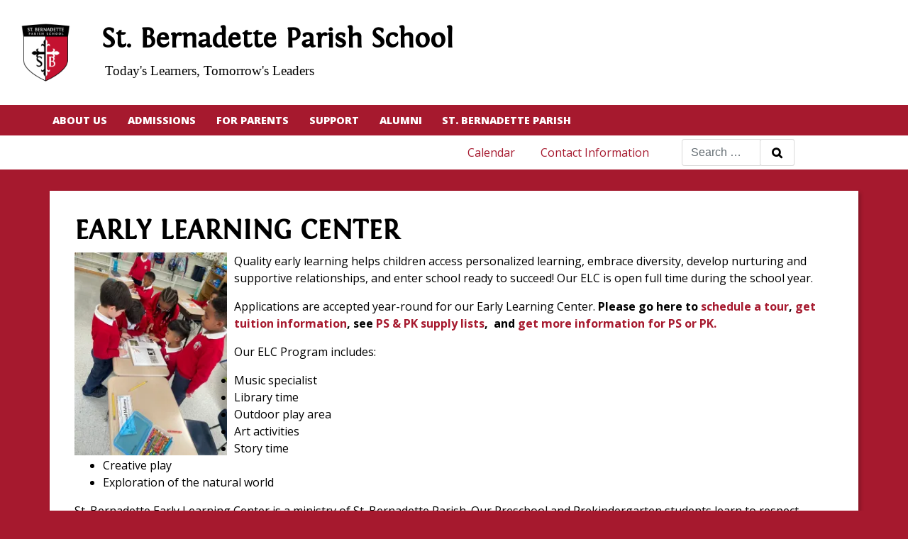

--- FILE ---
content_type: text/html; charset=UTF-8
request_url: https://stbernadettesea.org/early-learning-center/
body_size: 20029
content:
    <!DOCTYPE html>
    <html lang="en-US">

    <head>
        <meta charset="UTF-8">
        <meta http-equiv="X-UA-Compatible" content="IE=edge">
        <meta name="viewport" content="width=device-width, initial-scale=1">
        <meta name="mobile-web-app-capable" content="yes">
        <meta name="apple-mobile-web-app-capable" content="yes">
        <meta name="apple-mobile-web-app-title" content="St. Bernadette Parish School - Today&#039;s Learners, Tomorrow&#039;s Leaders">
        <link rel="profile" href="http://gmpg.org/xfn/11">
        <link rel="pingback" href="https://stbernadettesea.org/xmlrpc.php">
        <style id="jetpack-boost-critical-css">@media all{.snap-content{background-color:#a6192e;}.snap-wrap{height:100%;margin:0 auto -150px;min-height:100%;}.snap-over{opacity:0;}.snap-content{-moz-transform:translate3d(0,0,0);-ms-transform:translate3d(0,0,0);-o-transform:translate3d(0,0,0);-webkit-overflow-scrolling:touch;-webkit-transform:translate3d(0,0,0);bottom:0;height:auto;left:0;position:absolute;right:0;top:0;transform:translate3d(0,0,0);width:auto;z-index:2;}.snap-drawers{bottom:0;height:auto;left:0;position:absolute;right:0;top:0;width:auto;}.snap-drawer{-webkit-overflow-scrolling:touch;bottom:0;height:auto;left:auto;overflow:auto;position:absolute;right:auto;top:0;width:245px;}.snap-drawer-left{background-color:#a6192e;left:0;z-index:1;}@media (max-width:992px){.snap-drawer-left{padding-top:50px;}.snap-drawer-left h2{border-bottom:1px solid #fff;color:#fff;font-size:20px;font-weight:800;margin-top:18px;padding:10px;}#quicklinks-menu{display:block;margin-bottom:0;width:100%;text-align:left;list-style:none;background:0 0;}#quicklinks-menu{float:left;padding:0;width:100%;}#quicklinks-menu li{float:left;display:block;width:100%;}#quicklinks-menu a{color:#fff;font-size:.8rem;font-weight:800;padding-left:.73rem;padding-right:.73rem;text-transform:uppercase;}.dropdown-toggle::after{display:inline-block;}.wrapper-navbar #navbarNavDropdown{display:none;}.collapse{display:block;}.navbar-nav{margin:6px 0;}.navbar-nav>li>a{color:#ada8a2;font-size:18px;font-weight:700;padding:7px 10px;text-transform:uppercase;}.nav-item{display:block;}.dropdown{position:relative;}.dropdown-menu{box-shadow:none;float:none;position:static;}.dropdown-menu{min-width:100%;}.dropdown-menu>li>a{padding:12px 15px 12px 25px;}.dropdown-menu>li>a{line-height:26px;}.dropdown-menu a{font-size:18px;font-weight:400;}}}@media all{@font-face{font-family:fontinregular;font-weight:400;font-style:normal;}body{background-color:#a6192e;color:#000;font-family:"Open Sans",sans-serif;}.whitebg{-moz-box-shadow:3px 3px 5px 0 rgba(0,0,0,.21);-webkit-box-shadow:3px 3px 5px 0 rgba(0,0,0,.21);background:#fff;box-shadow:3px 3px 5px 0 rgba(0,0,0,.21);color:#000;min-height:900px;padding:35px;margin-left:auto;margin-right:auto;}#wrapper-navbar{background-color:#a6192e;}a{color:#a6192e;}.wp-post-image{padding-bottom:20px;padding-top:20px;}h1,h2{font-family:fontinregular;}h1{font-weight:800;}h4{color:#1d283e;font-weight:700;}.entry-title,h1.entry-title{text-transform:uppercase;}blockquote p{margin:0;}blockquote{background:#dfa5a5;background:-moz-linear-gradient(left,#dfa5a5 0,#fff 100%);background:-webkit-linear-gradient(left,#dfa5a5 0,#fff 100%);background:linear-gradient(to right,#dfa5a5 0,#fff 100%);color:#000;border-left:4px solid #da9595;font-style:italic;font-weight:700;padding:15px;}.wrapper-header{background-color:#004c32;}.wrapper-header .container{background-color:#fff;padding-bottom:25px;padding-top:25px;}.navbar{padding:0 !important;}.wrapper-header .container,.wrapper-navbar .container{padding-left:15px;padding-right:15px;width:100%;}.school-title{width:100%;}.school-title .logo{height:auto;color:#000;}.wrapper-navbar .navbar .container{padding-left:60px;}.school-desc{float:left;font-family:Georgia,Times,"Times New Roman",serif;font-size:19px;padding-left:5px;width:100%;}#searchsubmit{border-radius:.2rem;box-shadow:none;}.search-head .assistive-text{display:none;}.search-head{position:relative;}.parishlink{position:absolute;text-align:center;top:85px;width:100%;}.parishlink a{color:#fff;font-family:Georgia,Times,"Times New Roman",serif;font-size:19px;}#searchform input[type=submit]{font-family:FontAwesome;}.above-slider{z-index:21;}.navbar{padding:0 1rem;}.caret{display:none;}.dropdown-toggle::after{display:none !important;}#main-menu{width:100%;}#main-menu a{color:#fff;font-size:.9rem;font-weight:800;padding-left:.9rem;padding-right:.9rem;text-transform:uppercase;}#main-menu .dropdown-menu{-moz-box-shadow:5px 5px 5px 0 rgba(0,0,0,.32);-webkit-box-shadow:5px 5px 5px 0 rgba(0,0,0,.32);border:0;border-radius:0;box-shadow:5px 5px 5px 0 rgba(0,0,0,.32);margin:-.125rem 0 0;}.navbar{z-index:100;}.mainmenu{z-index:101;}#main-menu .dropdown-menu a{color:#a6192e;font-family:"Open Sans",sans-serif;font-size:.8rem;font-weight:600;}.nav-link{display:block;padding:.75em 1em;}.dropdown-menu{min-width:18rem;}div.below-slider-menu.col-lg-12.hidden-md-down{padding-right:160px;}#quicklinks-menu,.below-slider-menu,.below-slider-menu-wrapper{background:#fff;}.navbar-nav-quicklinks{display:block;margin-bottom:0;width:100%;text-align:right;list-style:none;}.navbar-nav-quicklinks .menu-item{float:none;display:inline-block;width:auto;}.navbar-inverse .navbar-nav .nav-link{color:#000;}.search-field-below-slilder{align-self:center;}input#searchsubmit.submit.btn.btn-primary{background-color:#fff;color:#000;border:1px solid rgba(0,0,0,.15);}.widget{float:left;margin-bottom:35px;width:100%;}body:not(.home) .widget{margin-bottom:50px;position:relative;}.footer-logos{background-color:#a76d76;min-height:200px;padding-top:55px;position:relative;}#cf{margin-top:5px;min-height:80px;padding-left:0;padding-right:0;padding-top:8px;position:relative;}.blogo{height:80px;}#cf img{bottom:0;display:block;height:80px;left:0;margin:auto;padding-top:5px;position:absolute;right:0;text-align:center;top:0;}#cf img.bottom{opacity:0;}.col-md-2.logo-header{flex:0 0 10%;max-width:10%;}@media only screen and (max-width:1450px){.parishlink{top:60px;}img.parish-logo{height:auto;width:125px;}}@media (min-width:1200px){.container{max-width:100%;}}@media (max-width:1200px){#main-menu a{font-size:.8rem;padding-left:.73rem;padding-right:.73rem;}}@media (max-width:991px){.parishlink{font-size:.8rem;padding-left:.73rem;padding-right:.73rem;padding-top:10px;position:relative;top:0;}.footer-logos:before{background-image:none;}.footer-logos{padding-left:0;}#main-menu .dropdown-menu{box-shadow:none;}#page-wrapper{padding-left:0;}.whitebg{min-height:400px;}#page-wrapper{min-height:400px;}}@media (max-width:768px){.wrapper-navbar .navbar .container{padding-left:15px;}}@media (max-width:767px){h1{font-size:2em;}.wrapper-navbar .navbar .container{padding-left:15px;}.col-md-2.logo-header{flex:0 0 100%;max-width:100%;}img.parish-logo{height:auto;width:75px;}#wrapper-header{text-align:center;}.school-desc{font-size:14px;}.school-title .logo{font-size:1.5em;}}.btn{-moz-box-shadow:3px 3px 5px 0 rgba(0,0,0,.21);-webkit-box-shadow:3px 3px 5px 0 rgba(0,0,0,.21);border-radius:.8rem;box-shadow:3px 3px 5px 0 rgba(0,0,0,.21);font-weight:600;}.btn-primary{background-color:#fff;border-color:#fff;color:#a6192e;}.btn-primary{background-color:#a6192e;border-color:#a6192e;color:#fff;}.text-center{text-align:center;}.col-md-5ths{position:relative;min-height:1px;padding-right:15px;padding-left:15px;margin-bottom:10px;}.col-md-5ths{width:100%;float:left;}@media (min-width:768px){.col-md-5ths{width:50%;float:left;}}@media (min-width:992px){.col-md-5ths{width:20%;float:left;}}@media (min-width:1200px){.col-md-5ths{width:20%;float:left;}}}@media all{.screen-reader-text{border:0;clip-path:inset(50%);height:1px;margin:-1px;overflow:hidden;padding:0;position:absolute;width:1px;word-wrap:normal !important;}}@media all{html{font-family:sans-serif;line-height:1.15;-ms-text-size-adjust:100%;-webkit-text-size-adjust:100%;}body{margin:0;}article,footer,header,nav{display:block;}h1{font-size:2em;margin:.67em 0;}main{display:block;}a{background-color:transparent;-webkit-text-decoration-skip:objects;}strong{font-weight:inherit;}strong{font-weight:bolder;}img{border-style:none;}button,input,textarea{font-family:sans-serif;font-size:100%;line-height:1.15;margin:0;}button,input{overflow:visible;}button{text-transform:none;}[type=submit],button,html [type=button]{-webkit-appearance:button;}fieldset{border:1px solid silver;margin:0 2px;padding:.35em .625em .75em;}legend{box-sizing:border-box;color:inherit;display:table;max-width:100%;padding:0;white-space:normal;}textarea{overflow:auto;}[type=radio]{box-sizing:border-box;padding:0;}html{box-sizing:border-box;}*,::after,::before{box-sizing:inherit;}@-ms-viewport{width:device-width;}html{-ms-overflow-style:scrollbar;}body{font-family:-apple-system,system-ui,BlinkMacSystemFont,"Segoe UI",Roboto,"Helvetica Neue",Arial,sans-serif;font-size:1rem;font-weight:400;line-height:1.5;color:#292b2c;background-color:#fff;}h1,h2,h4{margin-top:0;margin-bottom:.5rem;}p{margin-top:0;margin-bottom:1rem;}ul{margin-top:0;margin-bottom:1rem;}ul ul{margin-bottom:0;}blockquote{margin:0 0 1rem;}a{color:#fece00;text-decoration:none;}img{vertical-align:middle;}a,button,input,label,textarea{touch-action:manipulation;}label{display:inline-block;margin-bottom:.5rem;}button,input,textarea{line-height:inherit;}textarea{resize:vertical;}fieldset{min-width:0;padding:0;margin:0;border:0;}legend{display:block;width:100%;padding:0;margin-bottom:.5rem;font-size:1.5rem;line-height:inherit;}h1,h2,h4{margin-bottom:.5rem;font-family:inherit;font-weight:500;line-height:1.1;color:inherit;}h1{font-size:2.5rem;}h2{font-size:2rem;}h4{font-size:1.5rem;}.container{position:relative;margin-left:auto;margin-right:auto;padding-right:15px;padding-left:15px;}@media (min-width:576px){.container{padding-right:15px;padding-left:15px;}}@media (min-width:768px){.container{padding-right:15px;padding-left:15px;}}@media (min-width:992px){.container{padding-right:15px;padding-left:15px;}}@media (min-width:1200px){.container{padding-right:15px;padding-left:15px;}}@media (min-width:576px){.container{width:540px;max-width:100%;}}@media (min-width:768px){.container{width:720px;max-width:100%;}}@media (min-width:992px){.container{width:960px;max-width:100%;}}@media (min-width:1200px){.container{width:1140px;max-width:100%;}}.container-fluid{position:relative;margin-left:auto;margin-right:auto;padding-right:15px;padding-left:15px;}@media (min-width:576px){.container-fluid{padding-right:15px;padding-left:15px;}}@media (min-width:768px){.container-fluid{padding-right:15px;padding-left:15px;}}@media (min-width:992px){.container-fluid{padding-right:15px;padding-left:15px;}}@media (min-width:1200px){.container-fluid{padding-right:15px;padding-left:15px;}}.row{display:flex;flex-wrap:wrap;margin-right:-15px;margin-left:-15px;}@media (min-width:576px){.row{margin-right:-15px;margin-left:-15px;}}@media (min-width:768px){.row{margin-right:-15px;margin-left:-15px;}}@media (min-width:992px){.row{margin-right:-15px;margin-left:-15px;}}@media (min-width:1200px){.row{margin-right:-15px;margin-left:-15px;}}.col-lg-12,.col-md-10,.col-md-12,.col-md-2,.col-md-6{position:relative;width:100%;min-height:1px;padding-right:15px;padding-left:15px;}@media (min-width:576px){.col-lg-12,.col-md-10,.col-md-12,.col-md-2,.col-md-6{padding-right:15px;padding-left:15px;}}@media (min-width:768px){.col-lg-12,.col-md-10,.col-md-12,.col-md-2,.col-md-6{padding-right:15px;padding-left:15px;}}@media (min-width:992px){.col-lg-12,.col-md-10,.col-md-12,.col-md-2,.col-md-6{padding-right:15px;padding-left:15px;}}@media (min-width:1200px){.col-lg-12,.col-md-10,.col-md-12,.col-md-2,.col-md-6{padding-right:15px;padding-left:15px;}}@media (min-width:768px){.col-md-2{flex:0 0 16.66667%;max-width:16.66667%;}.col-md-6{flex:0 0 50%;max-width:50%;}.col-md-10{flex:0 0 83.33333%;max-width:83.33333%;}.col-md-12{flex:0 0 100%;max-width:100%;}}@media (min-width:992px){.col-lg-12{flex:0 0 100%;max-width:100%;}}.form-control{display:block;width:100%;padding:.5rem .75rem;font-size:1rem;line-height:1.25;color:#464a4c;background-color:#fff;background-image:none;background-clip:padding-box;border:1px solid rgba(0,0,0,.15);border-radius:.25rem;}.form-control::placeholder{color:#636c72;opacity:1;}.btn{display:inline-block;font-weight:400;line-height:1.25;text-align:center;white-space:nowrap;vertical-align:middle;border:1px solid transparent;padding:.5rem 1rem;font-size:1rem;border-radius:.25rem;}.btn-primary{color:#fff;background-color:#fece00;border-color:#fece00;}.collapse{display:none;}.dropdown{position:relative;}.dropdown-toggle::after{display:inline-block;width:0;height:0;margin-left:.3em;vertical-align:middle;content:"";border-top:.3em solid;border-right:.3em solid transparent;border-left:.3em solid transparent;}.dropdown-menu{position:absolute;top:100%;left:0;z-index:1000;display:none;float:left;min-width:10rem;padding:.5rem 0;margin:.125rem 0 0;font-size:1rem;color:#292b2c;text-align:left;list-style:none;background-color:#fff;background-clip:padding-box;border:1px solid rgba(0,0,0,.15);border-radius:.25rem;}.input-group{position:relative;display:flex;width:100%;}.input-group .form-control{position:relative;z-index:2;flex:1 1 auto;width:1%;margin-bottom:0;}.input-group .form-control,.input-group-btn{display:flex;flex-direction:column;justify-content:center;}.input-group-btn{white-space:nowrap;vertical-align:middle;}.input-group .form-control:not(:last-child){border-bottom-right-radius:0;border-top-right-radius:0;}.input-group-btn:not(:first-child)>.btn{border-bottom-left-radius:0;border-top-left-radius:0;}.input-group-btn{position:relative;font-size:0;white-space:nowrap;}.input-group-btn>.btn{position:relative;flex:1;}.input-group-btn:not(:first-child)>.btn{z-index:2;margin-left:-1px;}.nav-link{display:block;padding:.5em 1em;}.navbar{position:relative;display:flex;flex-direction:column;padding:.5rem 1rem;}.navbar-nav{display:flex;flex-direction:column;padding-left:0;margin-bottom:0;list-style:none;}.navbar-nav .nav-link{padding-right:0;padding-left:0;}.navbar-toggler{align-self:flex-start;padding:.25rem .75rem;font-size:1.25rem;line-height:1;background:0 0;border:1px solid transparent;border-radius:.25rem;}.navbar-toggler-icon{display:inline-block;width:1.5em;height:1.5em;vertical-align:middle;content:"";background:no-repeat center center;background-size:100% 100%;}@media (max-width:991px){.navbar-toggleable-md .navbar-nav .dropdown-menu{position:static;float:none;}.navbar-toggleable-md>.container{padding-right:0;padding-left:0;}}@media (min-width:992px){.navbar-toggleable-md{flex-direction:row;flex-wrap:nowrap;align-items:center;}.navbar-toggleable-md .navbar-nav{flex-direction:row;}.navbar-toggleable-md .navbar-nav .nav-link{padding-right:.5rem;padding-left:.5rem;}.navbar-toggleable-md>.container{display:flex;flex-wrap:nowrap;align-items:center;}.navbar-toggleable-md .navbar-collapse{display:flex !important;width:100%;}.navbar-toggleable-md .navbar-toggler{display:none;}}.navbar-inverse .navbar-toggler{color:#fff;}.navbar-inverse .navbar-nav .nav-link{color:rgba(255,255,255,.5);}.navbar-inverse .navbar-toggler{border-color:rgba(255,255,255,.1);}.navbar-inverse .navbar-toggler-icon{background-image:url("data:image/svg+xml;charset=utf8,%3Csvg viewBox=\'0 0 32 32\' xmlns=\'http://www.w3.org/2000/svg\'%3E%3Cpath stroke=\'rgba(255, 255, 255, 0.5)\' stroke-width=\'2\' stroke-linecap=\'round\' stroke-miterlimit=\'10\' d=\'M4 8h24M4 16h24M4 24h24\'/%3E%3C/svg%3E");}.d-flex{display:flex !important;}.align-items-center{align-items:center !important;}.sr-only{position:absolute;width:1px;height:1px;padding:0;margin:-1px;overflow:hidden;clip:rect(0,0,0,0);border:0;}.text-center{text-align:center !important;}@media (max-width:767px){.hidden-sm-down{display:none !important;}}@media (max-width:991px){.hidden-md-down{display:none !important;}}.wrapper{padding:30px 0;}.screen-reader-text{font-size:inherit;}.alignleft{float:left;padding-right:10px;}article img,img,img.wp-post-image{max-width:100%;height:auto;}a.skip-link{position:fixed;z-index:1000;top:0;right:0;}.menu-item{float:left;display:inline;width:auto;}.navbar-toggleable-md .navbar-nav .dropdown-menu{float:left;}.dropdown-menu .menu-item{width:100%;}.dropdown-menu .menu-item a.nav-link{margin:0;padding:.5em 1em;}@font-face{font-family:FontAwesome;font-weight:400;font-style:normal;}.pull-right{float:right;}}@media all{.gform_wrapper.gravity-theme fieldset,.gform_wrapper.gravity-theme legend{background:0 0;padding:0;}.gform_wrapper.gravity-theme fieldset{border:none;display:block;margin:0;}.gform_wrapper.gravity-theme legend{margin-left:0;margin-right:0;}.gform_wrapper.gravity-theme .gform-text-input-reset,.gform_wrapper.gravity-theme input.gform-text-input-reset{background-color:transparent;border:none;border-color:transparent;border-radius:0;font-family:inherit;font-size:inherit;outline:0;padding:inherit;}@media only screen and (max-width:641px){.gform_wrapper.gravity-theme input:not([type=radio]):not([type=checkbox]):not([type=image]):not([type=file]){line-height:2;min-height:32px;}.gform_wrapper.gravity-theme textarea{line-height:1.5;}}.gform_wrapper.gravity-theme .gf_invisible{left:-9999px;position:absolute;visibility:hidden;}.gform_wrapper.gravity-theme .gform_hidden{display:none;}.gform_wrapper.gravity-theme .gfield input{max-width:100%;}.gform_wrapper.gravity-theme .gfield input.medium{width:calc(50% - 16px / 2);}.gform_wrapper.gravity-theme *{box-sizing:border-box;}.gform_wrapper.gravity-theme .gform_fields{display:grid;grid-column-gap:2%;grid-row-gap:16px;grid-template-columns:repeat(12,1fr);grid-template-rows:repeat(auto-fill,auto);width:100%;}.gform_wrapper.gravity-theme .gfield{grid-column:1/-1;min-width:0;}.gform_wrapper.gravity-theme .gfield.gfield--width-full{grid-column:span 12;-ms-grid-column-span:12;}@media (max-width:640px){.gform_wrapper.gravity-theme .gform_fields{grid-column-gap:0;}.gform_wrapper.gravity-theme .gfield:not(.gfield--width-full){grid-column:1/-1;}}.gform_wrapper.gravity-theme .field_sublabel_above .ginput_complex{align-items:flex-end;}}@media all{.gform_wrapper.gravity-theme .gfield_label{display:inline-block;font-size:16px;font-weight:700;margin-bottom:8px;padding:0;}.gform_wrapper.gravity-theme .ginput_complex label{font-size:15px;padding-top:5px;}.gform_wrapper.gravity-theme .gfield_required{color:#c02b0a;display:inline-block;font-size:13.008px;padding-inline-start:.125em;}.gform_wrapper.gravity-theme .gfield_required .gfield_required_text{font-style:italic;font-weight:400;}.gform_wrapper.gravity-theme .gform_footer{display:flex;}.gform_wrapper.gravity-theme .gform_footer input{align-self:flex-end;}.gform_wrapper.gravity-theme .ginput_complex{display:flex;flex-flow:row wrap;}.gform_wrapper.gravity-theme .ginput_complex span{flex:1;}.gform_wrapper.gravity-theme .ginput_complex .ginput_full{flex:0 0 100%;}.gform_wrapper.gravity-theme .ginput_complex label{display:block;}.gform_wrapper.gravity-theme .ginput_complex input{width:100%;}@media (min-width:641px){.gform_wrapper.gravity-theme .ginput_complex:not(.ginput_container_address) span:not([style*="display:none"]):not(.ginput_full){padding-right:1%;}.gform_wrapper.gravity-theme .ginput_complex:not(.ginput_container_address) span:not([style*="display:none"]):not(.ginput_full)~span:not(.ginput_full){padding-left:1%;padding-right:0;}}@media (max-width:640px){.gform_wrapper.gravity-theme .ginput_complex span{flex:0 0 100%;margin-bottom:8px;padding-left:0;}}.gform_wrapper.gravity-theme .gfield_description{clear:both;font-family:inherit;font-size:15px;letter-spacing:normal;line-height:inherit;padding-top:13px;width:100%;}.gform_wrapper.gravity-theme .field_sublabel_above .gfield_description{margin-top:9.008px;}.gform_wrapper.gravity-theme .gform_footer{margin:6px 0 0;padding:16px 0;}.gform_wrapper.gravity-theme .gform_footer input{margin-bottom:8px;}.gform_wrapper.gravity-theme .gform_footer input+input{margin-left:8px;}.gform_wrapper.gravity-theme .gfield_radio label{display:inline-block;font-size:15px;}.gform_wrapper.gravity-theme .gfield-choice-input{display:inline-block;margin-top:0;top:0;vertical-align:middle;}.gform_wrapper.gravity-theme .gfield-choice-input+label{margin-bottom:0;max-width:calc(100% - 32px);vertical-align:middle;}.gform_wrapper.gravity-theme input[type=email],.gform_wrapper.gravity-theme input[type=text],.gform_wrapper.gravity-theme textarea{font-size:15px;margin-bottom:0;margin-top:0;padding:8px;}.gform_wrapper.gravity-theme .ginput_total{color:#060;}}</style><meta name='robots' content='index, follow, max-image-preview:large, max-snippet:-1, max-video-preview:-1' />

	<!-- This site is optimized with the Yoast SEO plugin v26.6 - https://yoast.com/wordpress/plugins/seo/ -->
	<title>Early Learning Center - St. Bernadette Parish School</title>
	<link rel="canonical" href="https://stbernadettesea.org/early-learning-center/" />
	<meta property="og:locale" content="en_US" />
	<meta property="og:type" content="article" />
	<meta property="og:title" content="Early Learning Center - St. Bernadette Parish School" />
	<meta property="og:description" content="Quality early learning helps children access personalized learning, embrace diversity, develop nurturing and supportive relationships, and enter school ready to succeed! Our ELC is open full time during the school year. Applications are accepted year-round for our Early Learning Center. Please go here to schedule a tour, get tuition information, see PS &amp; PK supply [...]Read More..." />
	<meta property="og:url" content="https://stbernadettesea.org/early-learning-center/" />
	<meta property="og:site_name" content="St. Bernadette Parish School" />
	<meta property="article:modified_time" content="2025-07-21T20:33:17+00:00" />
	<meta property="og:image" content="https://stbernadettesea.org/wp-content/uploads/2022/09/IMG_7597-225x300.jpg" />
	<meta name="twitter:card" content="summary_large_image" />
	<meta name="twitter:label1" content="Est. reading time" />
	<meta name="twitter:data1" content="2 minutes" />
	<script data-jetpack-boost="ignore" type="application/ld+json" class="yoast-schema-graph">{"@context":"https://schema.org","@graph":[{"@type":"WebPage","@id":"https://stbernadettesea.org/early-learning-center/","url":"https://stbernadettesea.org/early-learning-center/","name":"Early Learning Center - St. Bernadette Parish School","isPartOf":{"@id":"https://stbernadettesea.org/#website"},"primaryImageOfPage":{"@id":"https://stbernadettesea.org/early-learning-center/#primaryimage"},"image":{"@id":"https://stbernadettesea.org/early-learning-center/#primaryimage"},"thumbnailUrl":"https://stbernadettesea.org/wp-content/uploads/2022/09/IMG_7597-225x300.jpg","datePublished":"2019-08-28T23:57:03+00:00","dateModified":"2025-07-21T20:33:17+00:00","breadcrumb":{"@id":"https://stbernadettesea.org/early-learning-center/#breadcrumb"},"inLanguage":"en-US","potentialAction":[{"@type":"ReadAction","target":["https://stbernadettesea.org/early-learning-center/"]}]},{"@type":"ImageObject","inLanguage":"en-US","@id":"https://stbernadettesea.org/early-learning-center/#primaryimage","url":"https://i0.wp.com/stbernadettesea.org/wp-content/uploads/2022/09/IMG_7597-scaled.jpg?fit=1920%2C2560&quality=89&ssl=1","contentUrl":"https://i0.wp.com/stbernadettesea.org/wp-content/uploads/2022/09/IMG_7597-scaled.jpg?fit=1920%2C2560&quality=89&ssl=1","width":1920,"height":2560},{"@type":"BreadcrumbList","@id":"https://stbernadettesea.org/early-learning-center/#breadcrumb","itemListElement":[{"@type":"ListItem","position":1,"name":"Home","item":"https://stbernadettesea.org/"},{"@type":"ListItem","position":2,"name":"Early Learning Center"}]},{"@type":"WebSite","@id":"https://stbernadettesea.org/#website","url":"https://stbernadettesea.org/","name":"St. Bernadette Parish School","description":"Today&#039;s Learners, Tomorrow&#039;s Leaders","publisher":{"@id":"https://stbernadettesea.org/#organization"},"potentialAction":[{"@type":"SearchAction","target":{"@type":"EntryPoint","urlTemplate":"https://stbernadettesea.org/?s={search_term_string}"},"query-input":{"@type":"PropertyValueSpecification","valueRequired":true,"valueName":"search_term_string"}}],"inLanguage":"en-US"},{"@type":"Organization","@id":"https://stbernadettesea.org/#organization","name":"St. Bernadette Parish School","url":"https://stbernadettesea.org/","logo":{"@type":"ImageObject","inLanguage":"en-US","@id":"https://stbernadettesea.org/#/schema/logo/image/","url":"https://i0.wp.com/stbernadettesea.org/wp-content/uploads/2019/08/StB_main-color-logo-transp.gif?fit=252%2C252&ssl=1","contentUrl":"https://i0.wp.com/stbernadettesea.org/wp-content/uploads/2019/08/StB_main-color-logo-transp.gif?fit=252%2C252&ssl=1","width":252,"height":252,"caption":"St. Bernadette Parish School"},"image":{"@id":"https://stbernadettesea.org/#/schema/logo/image/"}}]}</script>
	<!-- / Yoast SEO plugin. -->


<link rel='dns-prefetch' href='//stats.wp.com' />
<link rel='dns-prefetch' href='//fonts.googleapis.com' />
<link rel='preconnect' href='//i0.wp.com' />
<link rel="alternate" title="oEmbed (JSON)" type="application/json+oembed" href="https://stbernadettesea.org/wp-json/oembed/1.0/embed?url=https%3A%2F%2Fstbernadettesea.org%2Fearly-learning-center%2F" />
<link rel="alternate" title="oEmbed (XML)" type="text/xml+oembed" href="https://stbernadettesea.org/wp-json/oembed/1.0/embed?url=https%3A%2F%2Fstbernadettesea.org%2Fearly-learning-center%2F&#038;format=xml" />
<noscript><link rel='stylesheet' id='all-css-beb6aa2cf10a109842beaaaac58bff86' href='https://stbernadettesea.org/_jb_static/??23450ef347' type='text/css' media='all' /></noscript><link rel='stylesheet' id='all-css-beb6aa2cf10a109842beaaaac58bff86' href='https://stbernadettesea.org/_jb_static/??23450ef347' type='text/css' media="not all" data-media="all" onload="this.media=this.dataset.media; delete this.dataset.media; this.removeAttribute( 'onload' );" />
<style id='wp-img-auto-sizes-contain-inline-css'>
img:is([sizes=auto i],[sizes^="auto," i]){contain-intrinsic-size:3000px 1500px}
/*# sourceURL=wp-img-auto-sizes-contain-inline-css */
</style>
<style id='wp-emoji-styles-inline-css'>

	img.wp-smiley, img.emoji {
		display: inline !important;
		border: none !important;
		box-shadow: none !important;
		height: 1em !important;
		width: 1em !important;
		margin: 0 0.07em !important;
		vertical-align: -0.1em !important;
		background: none !important;
		padding: 0 !important;
	}
/*# sourceURL=wp-emoji-styles-inline-css */
</style>
<style id='wp-block-library-inline-css'>
:root{--wp-block-synced-color:#7a00df;--wp-block-synced-color--rgb:122,0,223;--wp-bound-block-color:var(--wp-block-synced-color);--wp-editor-canvas-background:#ddd;--wp-admin-theme-color:#007cba;--wp-admin-theme-color--rgb:0,124,186;--wp-admin-theme-color-darker-10:#006ba1;--wp-admin-theme-color-darker-10--rgb:0,107,160.5;--wp-admin-theme-color-darker-20:#005a87;--wp-admin-theme-color-darker-20--rgb:0,90,135;--wp-admin-border-width-focus:2px}@media (min-resolution:192dpi){:root{--wp-admin-border-width-focus:1.5px}}.wp-element-button{cursor:pointer}:root .has-very-light-gray-background-color{background-color:#eee}:root .has-very-dark-gray-background-color{background-color:#313131}:root .has-very-light-gray-color{color:#eee}:root .has-very-dark-gray-color{color:#313131}:root .has-vivid-green-cyan-to-vivid-cyan-blue-gradient-background{background:linear-gradient(135deg,#00d084,#0693e3)}:root .has-purple-crush-gradient-background{background:linear-gradient(135deg,#34e2e4,#4721fb 50%,#ab1dfe)}:root .has-hazy-dawn-gradient-background{background:linear-gradient(135deg,#faaca8,#dad0ec)}:root .has-subdued-olive-gradient-background{background:linear-gradient(135deg,#fafae1,#67a671)}:root .has-atomic-cream-gradient-background{background:linear-gradient(135deg,#fdd79a,#004a59)}:root .has-nightshade-gradient-background{background:linear-gradient(135deg,#330968,#31cdcf)}:root .has-midnight-gradient-background{background:linear-gradient(135deg,#020381,#2874fc)}:root{--wp--preset--font-size--normal:16px;--wp--preset--font-size--huge:42px}.has-regular-font-size{font-size:1em}.has-larger-font-size{font-size:2.625em}.has-normal-font-size{font-size:var(--wp--preset--font-size--normal)}.has-huge-font-size{font-size:var(--wp--preset--font-size--huge)}.has-text-align-center{text-align:center}.has-text-align-left{text-align:left}.has-text-align-right{text-align:right}.has-fit-text{white-space:nowrap!important}#end-resizable-editor-section{display:none}.aligncenter{clear:both}.items-justified-left{justify-content:flex-start}.items-justified-center{justify-content:center}.items-justified-right{justify-content:flex-end}.items-justified-space-between{justify-content:space-between}.screen-reader-text{border:0;clip-path:inset(50%);height:1px;margin:-1px;overflow:hidden;padding:0;position:absolute;width:1px;word-wrap:normal!important}.screen-reader-text:focus{background-color:#ddd;clip-path:none;color:#444;display:block;font-size:1em;height:auto;left:5px;line-height:normal;padding:15px 23px 14px;text-decoration:none;top:5px;width:auto;z-index:100000}html :where(.has-border-color){border-style:solid}html :where([style*=border-top-color]){border-top-style:solid}html :where([style*=border-right-color]){border-right-style:solid}html :where([style*=border-bottom-color]){border-bottom-style:solid}html :where([style*=border-left-color]){border-left-style:solid}html :where([style*=border-width]){border-style:solid}html :where([style*=border-top-width]){border-top-style:solid}html :where([style*=border-right-width]){border-right-style:solid}html :where([style*=border-bottom-width]){border-bottom-style:solid}html :where([style*=border-left-width]){border-left-style:solid}html :where(img[class*=wp-image-]){height:auto;max-width:100%}:where(figure){margin:0 0 1em}html :where(.is-position-sticky){--wp-admin--admin-bar--position-offset:var(--wp-admin--admin-bar--height,0px)}@media screen and (max-width:600px){html :where(.is-position-sticky){--wp-admin--admin-bar--position-offset:0px}}

/*# sourceURL=wp-block-library-inline-css */
</style><style id='global-styles-inline-css'>
:root{--wp--preset--aspect-ratio--square: 1;--wp--preset--aspect-ratio--4-3: 4/3;--wp--preset--aspect-ratio--3-4: 3/4;--wp--preset--aspect-ratio--3-2: 3/2;--wp--preset--aspect-ratio--2-3: 2/3;--wp--preset--aspect-ratio--16-9: 16/9;--wp--preset--aspect-ratio--9-16: 9/16;--wp--preset--color--black: #000000;--wp--preset--color--cyan-bluish-gray: #abb8c3;--wp--preset--color--white: #ffffff;--wp--preset--color--pale-pink: #f78da7;--wp--preset--color--vivid-red: #cf2e2e;--wp--preset--color--luminous-vivid-orange: #ff6900;--wp--preset--color--luminous-vivid-amber: #fcb900;--wp--preset--color--light-green-cyan: #7bdcb5;--wp--preset--color--vivid-green-cyan: #00d084;--wp--preset--color--pale-cyan-blue: #8ed1fc;--wp--preset--color--vivid-cyan-blue: #0693e3;--wp--preset--color--vivid-purple: #9b51e0;--wp--preset--gradient--vivid-cyan-blue-to-vivid-purple: linear-gradient(135deg,rgb(6,147,227) 0%,rgb(155,81,224) 100%);--wp--preset--gradient--light-green-cyan-to-vivid-green-cyan: linear-gradient(135deg,rgb(122,220,180) 0%,rgb(0,208,130) 100%);--wp--preset--gradient--luminous-vivid-amber-to-luminous-vivid-orange: linear-gradient(135deg,rgb(252,185,0) 0%,rgb(255,105,0) 100%);--wp--preset--gradient--luminous-vivid-orange-to-vivid-red: linear-gradient(135deg,rgb(255,105,0) 0%,rgb(207,46,46) 100%);--wp--preset--gradient--very-light-gray-to-cyan-bluish-gray: linear-gradient(135deg,rgb(238,238,238) 0%,rgb(169,184,195) 100%);--wp--preset--gradient--cool-to-warm-spectrum: linear-gradient(135deg,rgb(74,234,220) 0%,rgb(151,120,209) 20%,rgb(207,42,186) 40%,rgb(238,44,130) 60%,rgb(251,105,98) 80%,rgb(254,248,76) 100%);--wp--preset--gradient--blush-light-purple: linear-gradient(135deg,rgb(255,206,236) 0%,rgb(152,150,240) 100%);--wp--preset--gradient--blush-bordeaux: linear-gradient(135deg,rgb(254,205,165) 0%,rgb(254,45,45) 50%,rgb(107,0,62) 100%);--wp--preset--gradient--luminous-dusk: linear-gradient(135deg,rgb(255,203,112) 0%,rgb(199,81,192) 50%,rgb(65,88,208) 100%);--wp--preset--gradient--pale-ocean: linear-gradient(135deg,rgb(255,245,203) 0%,rgb(182,227,212) 50%,rgb(51,167,181) 100%);--wp--preset--gradient--electric-grass: linear-gradient(135deg,rgb(202,248,128) 0%,rgb(113,206,126) 100%);--wp--preset--gradient--midnight: linear-gradient(135deg,rgb(2,3,129) 0%,rgb(40,116,252) 100%);--wp--preset--font-size--small: 13px;--wp--preset--font-size--medium: 20px;--wp--preset--font-size--large: 36px;--wp--preset--font-size--x-large: 42px;--wp--preset--spacing--20: 0.44rem;--wp--preset--spacing--30: 0.67rem;--wp--preset--spacing--40: 1rem;--wp--preset--spacing--50: 1.5rem;--wp--preset--spacing--60: 2.25rem;--wp--preset--spacing--70: 3.38rem;--wp--preset--spacing--80: 5.06rem;--wp--preset--shadow--natural: 6px 6px 9px rgba(0, 0, 0, 0.2);--wp--preset--shadow--deep: 12px 12px 50px rgba(0, 0, 0, 0.4);--wp--preset--shadow--sharp: 6px 6px 0px rgba(0, 0, 0, 0.2);--wp--preset--shadow--outlined: 6px 6px 0px -3px rgb(255, 255, 255), 6px 6px rgb(0, 0, 0);--wp--preset--shadow--crisp: 6px 6px 0px rgb(0, 0, 0);}:where(.is-layout-flex){gap: 0.5em;}:where(.is-layout-grid){gap: 0.5em;}body .is-layout-flex{display: flex;}.is-layout-flex{flex-wrap: wrap;align-items: center;}.is-layout-flex > :is(*, div){margin: 0;}body .is-layout-grid{display: grid;}.is-layout-grid > :is(*, div){margin: 0;}:where(.wp-block-columns.is-layout-flex){gap: 2em;}:where(.wp-block-columns.is-layout-grid){gap: 2em;}:where(.wp-block-post-template.is-layout-flex){gap: 1.25em;}:where(.wp-block-post-template.is-layout-grid){gap: 1.25em;}.has-black-color{color: var(--wp--preset--color--black) !important;}.has-cyan-bluish-gray-color{color: var(--wp--preset--color--cyan-bluish-gray) !important;}.has-white-color{color: var(--wp--preset--color--white) !important;}.has-pale-pink-color{color: var(--wp--preset--color--pale-pink) !important;}.has-vivid-red-color{color: var(--wp--preset--color--vivid-red) !important;}.has-luminous-vivid-orange-color{color: var(--wp--preset--color--luminous-vivid-orange) !important;}.has-luminous-vivid-amber-color{color: var(--wp--preset--color--luminous-vivid-amber) !important;}.has-light-green-cyan-color{color: var(--wp--preset--color--light-green-cyan) !important;}.has-vivid-green-cyan-color{color: var(--wp--preset--color--vivid-green-cyan) !important;}.has-pale-cyan-blue-color{color: var(--wp--preset--color--pale-cyan-blue) !important;}.has-vivid-cyan-blue-color{color: var(--wp--preset--color--vivid-cyan-blue) !important;}.has-vivid-purple-color{color: var(--wp--preset--color--vivid-purple) !important;}.has-black-background-color{background-color: var(--wp--preset--color--black) !important;}.has-cyan-bluish-gray-background-color{background-color: var(--wp--preset--color--cyan-bluish-gray) !important;}.has-white-background-color{background-color: var(--wp--preset--color--white) !important;}.has-pale-pink-background-color{background-color: var(--wp--preset--color--pale-pink) !important;}.has-vivid-red-background-color{background-color: var(--wp--preset--color--vivid-red) !important;}.has-luminous-vivid-orange-background-color{background-color: var(--wp--preset--color--luminous-vivid-orange) !important;}.has-luminous-vivid-amber-background-color{background-color: var(--wp--preset--color--luminous-vivid-amber) !important;}.has-light-green-cyan-background-color{background-color: var(--wp--preset--color--light-green-cyan) !important;}.has-vivid-green-cyan-background-color{background-color: var(--wp--preset--color--vivid-green-cyan) !important;}.has-pale-cyan-blue-background-color{background-color: var(--wp--preset--color--pale-cyan-blue) !important;}.has-vivid-cyan-blue-background-color{background-color: var(--wp--preset--color--vivid-cyan-blue) !important;}.has-vivid-purple-background-color{background-color: var(--wp--preset--color--vivid-purple) !important;}.has-black-border-color{border-color: var(--wp--preset--color--black) !important;}.has-cyan-bluish-gray-border-color{border-color: var(--wp--preset--color--cyan-bluish-gray) !important;}.has-white-border-color{border-color: var(--wp--preset--color--white) !important;}.has-pale-pink-border-color{border-color: var(--wp--preset--color--pale-pink) !important;}.has-vivid-red-border-color{border-color: var(--wp--preset--color--vivid-red) !important;}.has-luminous-vivid-orange-border-color{border-color: var(--wp--preset--color--luminous-vivid-orange) !important;}.has-luminous-vivid-amber-border-color{border-color: var(--wp--preset--color--luminous-vivid-amber) !important;}.has-light-green-cyan-border-color{border-color: var(--wp--preset--color--light-green-cyan) !important;}.has-vivid-green-cyan-border-color{border-color: var(--wp--preset--color--vivid-green-cyan) !important;}.has-pale-cyan-blue-border-color{border-color: var(--wp--preset--color--pale-cyan-blue) !important;}.has-vivid-cyan-blue-border-color{border-color: var(--wp--preset--color--vivid-cyan-blue) !important;}.has-vivid-purple-border-color{border-color: var(--wp--preset--color--vivid-purple) !important;}.has-vivid-cyan-blue-to-vivid-purple-gradient-background{background: var(--wp--preset--gradient--vivid-cyan-blue-to-vivid-purple) !important;}.has-light-green-cyan-to-vivid-green-cyan-gradient-background{background: var(--wp--preset--gradient--light-green-cyan-to-vivid-green-cyan) !important;}.has-luminous-vivid-amber-to-luminous-vivid-orange-gradient-background{background: var(--wp--preset--gradient--luminous-vivid-amber-to-luminous-vivid-orange) !important;}.has-luminous-vivid-orange-to-vivid-red-gradient-background{background: var(--wp--preset--gradient--luminous-vivid-orange-to-vivid-red) !important;}.has-very-light-gray-to-cyan-bluish-gray-gradient-background{background: var(--wp--preset--gradient--very-light-gray-to-cyan-bluish-gray) !important;}.has-cool-to-warm-spectrum-gradient-background{background: var(--wp--preset--gradient--cool-to-warm-spectrum) !important;}.has-blush-light-purple-gradient-background{background: var(--wp--preset--gradient--blush-light-purple) !important;}.has-blush-bordeaux-gradient-background{background: var(--wp--preset--gradient--blush-bordeaux) !important;}.has-luminous-dusk-gradient-background{background: var(--wp--preset--gradient--luminous-dusk) !important;}.has-pale-ocean-gradient-background{background: var(--wp--preset--gradient--pale-ocean) !important;}.has-electric-grass-gradient-background{background: var(--wp--preset--gradient--electric-grass) !important;}.has-midnight-gradient-background{background: var(--wp--preset--gradient--midnight) !important;}.has-small-font-size{font-size: var(--wp--preset--font-size--small) !important;}.has-medium-font-size{font-size: var(--wp--preset--font-size--medium) !important;}.has-large-font-size{font-size: var(--wp--preset--font-size--large) !important;}.has-x-large-font-size{font-size: var(--wp--preset--font-size--x-large) !important;}
/*# sourceURL=global-styles-inline-css */
</style>

<style id='classic-theme-styles-inline-css'>
/*! This file is auto-generated */
.wp-block-button__link{color:#fff;background-color:#32373c;border-radius:9999px;box-shadow:none;text-decoration:none;padding:calc(.667em + 2px) calc(1.333em + 2px);font-size:1.125em}.wp-block-file__button{background:#32373c;color:#fff;text-decoration:none}
/*# sourceURL=/wp-includes/css/classic-themes.min.css */
</style>
<noscript><link rel='stylesheet' id='font-open-sans-css' href='https://fonts.googleapis.com/css?family=Open+Sans%3A300%2C300i%2C400%2C400i%2C600%2C600i%2C700%2C700i%2C800%2C800i&#038;ver=6.9' media='all' />
</noscript><link rel='stylesheet' id='font-open-sans-css' href='https://fonts.googleapis.com/css?family=Open+Sans%3A300%2C300i%2C400%2C400i%2C600%2C600i%2C700%2C700i%2C800%2C800i&#038;ver=6.9' media="not all" data-media="all" onload="this.media=this.dataset.media; delete this.dataset.media; this.removeAttribute( 'onload' );" />


<link rel="https://api.w.org/" href="https://stbernadettesea.org/wp-json/" /><link rel="alternate" title="JSON" type="application/json" href="https://stbernadettesea.org/wp-json/wp/v2/pages/103" /><style> #wp-admin-bar-request-support a{ font-weight:700; } </style>	<style>img#wpstats{display:none}</style>
		<meta name="generator" content="Powered by Slider Revolution 6.7.34 - responsive, Mobile-Friendly Slider Plugin for WordPress with comfortable drag and drop interface." />
<link rel="icon" href="https://i0.wp.com/stbernadettesea.org/wp-content/uploads/2019/08/StB_main-color-logo-transp.gif?fit=32%2C32&#038;ssl=1" sizes="32x32" />
<link rel="icon" href="https://i0.wp.com/stbernadettesea.org/wp-content/uploads/2019/08/StB_main-color-logo-transp.gif?fit=192%2C192&#038;ssl=1" sizes="192x192" />
<link rel="apple-touch-icon" href="https://i0.wp.com/stbernadettesea.org/wp-content/uploads/2019/08/StB_main-color-logo-transp.gif?fit=180%2C180&#038;ssl=1" />
<meta name="msapplication-TileImage" content="https://i0.wp.com/stbernadettesea.org/wp-content/uploads/2019/08/StB_main-color-logo-transp.gif?fit=252%2C252&#038;ssl=1" />
<script data-jetpack-boost="ignore">function setREVStartSize(e){
			//window.requestAnimationFrame(function() {
				window.RSIW = window.RSIW===undefined ? window.innerWidth : window.RSIW;
				window.RSIH = window.RSIH===undefined ? window.innerHeight : window.RSIH;
				try {
					var pw = document.getElementById(e.c).parentNode.offsetWidth,
						newh;
					pw = pw===0 || isNaN(pw) || (e.l=="fullwidth" || e.layout=="fullwidth") ? window.RSIW : pw;
					e.tabw = e.tabw===undefined ? 0 : parseInt(e.tabw);
					e.thumbw = e.thumbw===undefined ? 0 : parseInt(e.thumbw);
					e.tabh = e.tabh===undefined ? 0 : parseInt(e.tabh);
					e.thumbh = e.thumbh===undefined ? 0 : parseInt(e.thumbh);
					e.tabhide = e.tabhide===undefined ? 0 : parseInt(e.tabhide);
					e.thumbhide = e.thumbhide===undefined ? 0 : parseInt(e.thumbhide);
					e.mh = e.mh===undefined || e.mh=="" || e.mh==="auto" ? 0 : parseInt(e.mh,0);
					if(e.layout==="fullscreen" || e.l==="fullscreen")
						newh = Math.max(e.mh,window.RSIH);
					else{
						e.gw = Array.isArray(e.gw) ? e.gw : [e.gw];
						for (var i in e.rl) if (e.gw[i]===undefined || e.gw[i]===0) e.gw[i] = e.gw[i-1];
						e.gh = e.el===undefined || e.el==="" || (Array.isArray(e.el) && e.el.length==0)? e.gh : e.el;
						e.gh = Array.isArray(e.gh) ? e.gh : [e.gh];
						for (var i in e.rl) if (e.gh[i]===undefined || e.gh[i]===0) e.gh[i] = e.gh[i-1];
											
						var nl = new Array(e.rl.length),
							ix = 0,
							sl;
						e.tabw = e.tabhide>=pw ? 0 : e.tabw;
						e.thumbw = e.thumbhide>=pw ? 0 : e.thumbw;
						e.tabh = e.tabhide>=pw ? 0 : e.tabh;
						e.thumbh = e.thumbhide>=pw ? 0 : e.thumbh;
						for (var i in e.rl) nl[i] = e.rl[i]<window.RSIW ? 0 : e.rl[i];
						sl = nl[0];
						for (var i in nl) if (sl>nl[i] && nl[i]>0) { sl = nl[i]; ix=i;}
						var m = pw>(e.gw[ix]+e.tabw+e.thumbw) ? 1 : (pw-(e.tabw+e.thumbw)) / (e.gw[ix]);
						newh =  (e.gh[ix] * m) + (e.tabh + e.thumbh);
					}
					var el = document.getElementById(e.c);
					if (el!==null && el) el.style.height = newh+"px";
					el = document.getElementById(e.c+"_wrapper");
					if (el!==null && el) {
						el.style.height = newh+"px";
						el.style.display = "block";
					}
				} catch(e){
					console.log("Failure at Presize of Slider:" + e)
				}
			//});
		  };</script>
<style id="olyweb-hide-jetpack-threat-notice">#wp-admin-bar-jetpack-scan-notice{display:none!important}</style>        
        
    <noscript><link rel='stylesheet' id='rs-plugin-settings-css' href='//stbernadettesea.org/wp-content/plugins/revslider/sr6/assets/css/rs6.css?ver=6.7.34' media='all' />
</noscript><link rel='stylesheet' id='rs-plugin-settings-css' href='//stbernadettesea.org/wp-content/plugins/revslider/sr6/assets/css/rs6.css?ver=6.7.34' media="not all" data-media="all" onload="this.media=this.dataset.media; delete this.dataset.media; this.removeAttribute( 'onload' );" />
<style id='rs-plugin-settings-inline-css'>
#rs-demo-id {}
/*# sourceURL=rs-plugin-settings-inline-css */
</style>
</head>

    <body class="wp-singular page-template-default page page-id-103 wp-custom-logo wp-theme-understrap wp-child-theme-oly-understrap-child-no-sidebar jps-theme-oly-understrap-child-no-sidebar">
        <!-- Left Mobile Menu -->
        <div class="snap-drawers">

    <div class="snap-drawer snap-drawer-left bg-menu">

        <div>



           <div class="search-head ">
                <form method="get" id="searchform" action="https://stbernadettesea.org/" role="search">
	<label class="assistive-text" for="s">Search</label>
	<div class="input-group">
		<input class="field form-control" id="s" name="s" type="text"
			placeholder="Search &hellip;">
		<span class="input-group-btn">
			<input class="submit btn btn-primary" id="searchsubmit" name="submit" type="submit"
			value="&#xf002;">
	</span>
	</div>
</form>
           </div>
                       <!-- Put the link to logo img src here -->
             <div class="parishlink">
                    <a href="https://stbernadettesea.org"><img class="parish-logo-mobile" src="https://i0.wp.com/stbernadettesea.org/wp-content/uploads/2019/08/StB_main-color-logo-transp.gif?fit=252%2C252&ssl=1" alt="Sample Logo" /></a>
                    </div>
         <h2>Main Menu</h2>

         	<div id="navbarNavDropdown" class="collapse navbar-collapse"><ul id="main-menu" class="navbar-nav"><li id="menu-item-18" class="menu-item menu-item-type-custom menu-item-object-custom menu-item-has-children nav-item menu-item-18 dropdown"><a title="About Us" href="#" data-toggle="dropdown" class="nav-link dropdown-toggle">About Us <span class="caret"></span></a>
<ul class=" dropdown-menu" role="menu">
	<li id="menu-item-667" class="menu-item menu-item-type-post_type menu-item-object-page nav-item menu-item-667"><a title="Meet the Principal" href="https://stbernadettesea.org/meet-the-principal/" class="nav-link">Meet the Principal</a></li>
	<li id="menu-item-665" class="menu-item menu-item-type-post_type menu-item-object-page nav-item menu-item-665"><a title="Welcome Video" href="https://stbernadettesea.org/welcome-video/" class="nav-link">Welcome Video</a></li>
	<li id="menu-item-1793" class="menu-item menu-item-type-post_type menu-item-object-page nav-item menu-item-1793"><a title="Mission, Philosophy, SLE, DEIB, &#038; Land Acknowledgement" href="https://stbernadettesea.org/mission-statement/" class="nav-link">Mission, Philosophy, SLE, DEIB, &#038; Land Acknowledgement</a></li>
	<li id="menu-item-2061" class="menu-item menu-item-type-post_type menu-item-object-page nav-item menu-item-2061"><a title="Student Learning Expectations" href="https://stbernadettesea.org/student-learning-expectations/" class="nav-link">Student Learning Expectations</a></li>
	<li id="menu-item-2420" class="menu-item menu-item-type-post_type menu-item-object-page nav-item menu-item-2420"><a title="Accreditation 2024" href="https://stbernadettesea.org/accreditation/" class="nav-link">Accreditation 2024</a></li>
	<li id="menu-item-32" class="menu-item menu-item-type-post_type menu-item-object-page nav-item menu-item-32"><a title="Contact Information" href="https://stbernadettesea.org/contact-info/" class="nav-link">Contact Information</a></li>
	<li id="menu-item-126" class="menu-item menu-item-type-post_type menu-item-object-page nav-item menu-item-126"><a title="Faculty and Staff" href="https://stbernadettesea.org/faculty-and-staff-2/" class="nav-link">Faculty and Staff</a></li>
	<li id="menu-item-2313" class="menu-item menu-item-type-post_type menu-item-object-page nav-item menu-item-2313"><a title="School Commission" href="https://stbernadettesea.org/school-commission/" class="nav-link">School Commission</a></li>
	<li id="menu-item-58" class="menu-item menu-item-type-post_type menu-item-object-page nav-item menu-item-58"><a title="Before and After School Activities" href="https://stbernadettesea.org/before-and-after-school-activity/" class="nav-link">Before and After School Activities</a></li>
	<li id="menu-item-128" class="menu-item menu-item-type-post_type menu-item-object-page nav-item menu-item-128"><a title="St. Bernadette School History" href="https://stbernadettesea.org/st-bernadette-school-history/" class="nav-link">St. Bernadette School History</a></li>
	<li id="menu-item-3161" class="menu-item menu-item-type-post_type menu-item-object-page nav-item menu-item-3161"><a title="Job Opportunities" href="https://stbernadettesea.org/job-opportunities/" class="nav-link">Job Opportunities</a></li>
</ul>
</li>
<li id="menu-item-19" class="menu-item menu-item-type-custom menu-item-object-custom current-menu-ancestor current-menu-parent menu-item-has-children nav-item menu-item-19 dropdown"><a title="Admissions" href="#" data-toggle="dropdown" class="nav-link dropdown-toggle">Admissions <span class="caret"></span></a>
<ul class=" dropdown-menu" role="menu">
	<li id="menu-item-1569" class="menu-item menu-item-type-post_type menu-item-object-page nav-item menu-item-1569"><a title="Apply &#038; Schedule a Visit Here" href="https://stbernadettesea.org/apply-schedule-visit-here/" class="nav-link">Apply &#038; Schedule a Visit Here</a></li>
	<li id="menu-item-826" class="menu-item menu-item-type-post_type menu-item-object-page nav-item menu-item-826"><a title="Admission Information for next school year" href="https://stbernadettesea.org/admission-information-for-2021-2022/" class="nav-link">Admission Information for next school year</a></li>
	<li id="menu-item-184" class="menu-item menu-item-type-post_type menu-item-object-page current-menu-item page_item page-item-103 current_page_item nav-item menu-item-184 active"><a title="Early Learning Center" href="https://stbernadettesea.org/early-learning-center/" class="nav-link">Early Learning Center</a></li>
	<li id="menu-item-174" class="menu-item menu-item-type-post_type menu-item-object-page nav-item menu-item-174"><a title="Admission Details and Dates" href="https://stbernadettesea.org/admission-information/" class="nav-link">Admission Details and Dates</a></li>
	<li id="menu-item-295" class="menu-item menu-item-type-post_type menu-item-object-page nav-item menu-item-295"><a title="Tuition Information" href="https://stbernadettesea.org/tuition-information/" class="nav-link">Tuition Information</a></li>
	<li id="menu-item-703" class="menu-item menu-item-type-post_type menu-item-object-page nav-item menu-item-703"><a title="Financial Aid" href="https://stbernadettesea.org/financial-aid/" class="nav-link">Financial Aid</a></li>
	<li id="menu-item-1185" class="menu-item menu-item-type-post_type menu-item-object-page nav-item menu-item-1185"><a title="Extended Day" href="https://stbernadettesea.org/extended-day/" class="nav-link">Extended Day</a></li>
</ul>
</li>
<li id="menu-item-20" class="menu-item menu-item-type-custom menu-item-object-custom menu-item-has-children nav-item menu-item-20 dropdown"><a title="For Parents" href="#" data-toggle="dropdown" class="nav-link dropdown-toggle">For Parents <span class="caret"></span></a>
<ul class=" dropdown-menu" role="menu">
	<li id="menu-item-181" class="menu-item menu-item-type-post_type menu-item-object-page nav-item menu-item-181"><a title="Weekly Panther News" href="https://stbernadettesea.org/wednesday-note/" class="nav-link">Weekly Panther News</a></li>
	<li id="menu-item-208" class="menu-item menu-item-type-post_type menu-item-object-page nav-item menu-item-208"><a title="Calendars" href="https://stbernadettesea.org/calendars/" class="nav-link">Calendars</a></li>
	<li id="menu-item-129" class="menu-item menu-item-type-post_type menu-item-object-page nav-item menu-item-129"><a title="Parent Club" href="https://stbernadettesea.org/parent-club/" class="nav-link">Parent Club</a></li>
	<li id="menu-item-137" class="menu-item menu-item-type-post_type menu-item-object-page nav-item menu-item-137"><a title="Volunteer Information" href="https://stbernadettesea.org/volunteer-information/" class="nav-link">Volunteer Information</a></li>
	<li id="menu-item-1686" class="menu-item menu-item-type-post_type menu-item-object-page nav-item menu-item-1686"><a title="Alma Parent Access Information" href="https://stbernadettesea.org/alma-parent-access-information/" class="nav-link">Alma Parent Access Information</a></li>
	<li id="menu-item-139" class="menu-item menu-item-type-post_type menu-item-object-page nav-item menu-item-139"><a title="Forms and Links" href="https://stbernadettesea.org/forms-and-links/" class="nav-link">Forms and Links</a></li>
	<li id="menu-item-156" class="menu-item menu-item-type-post_type menu-item-object-page nav-item menu-item-156"><a title="Lunch Program" href="https://stbernadettesea.org/lunch-program/" class="nav-link">Lunch Program</a></li>
	<li id="menu-item-59" class="menu-item menu-item-type-post_type menu-item-object-page nav-item menu-item-59"><a title="Emergency Communication" href="https://stbernadettesea.org/emergency-communication/" class="nav-link">Emergency Communication</a></li>
	<li id="menu-item-154" class="menu-item menu-item-type-post_type menu-item-object-page nav-item menu-item-154"><a title="CYO Athletics" href="https://stbernadettesea.org/cyo-athletics/" class="nav-link">CYO Athletics</a></li>
</ul>
</li>
<li id="menu-item-22" class="menu-item menu-item-type-custom menu-item-object-custom menu-item-has-children nav-item menu-item-22 dropdown"><a title="Support" href="#" data-toggle="dropdown" class="nav-link dropdown-toggle">Support <span class="caret"></span></a>
<ul class=" dropdown-menu" role="menu">
	<li id="menu-item-1550" class="menu-item menu-item-type-post_type menu-item-object-page nav-item menu-item-1550"><a title="How Donations Benefit Students" href="https://stbernadettesea.org/how-donations-benefit-students/" class="nav-link">How Donations Benefit Students</a></li>
	<li id="menu-item-172" class="menu-item menu-item-type-post_type menu-item-object-page nav-item menu-item-172"><a title="Support St. Bernadette" href="https://stbernadettesea.org/support-st-bernadette/" class="nav-link">Support St. Bernadette</a></li>
	<li id="menu-item-1805" class="menu-item menu-item-type-post_type menu-item-object-page nav-item menu-item-1805"><a title="Technology Support" href="https://stbernadettesea.org/technology-support/" class="nav-link">Technology Support</a></li>
	<li id="menu-item-569" class="menu-item menu-item-type-post_type menu-item-object-page nav-item menu-item-569"><a title="Make a gift today" href="https://stbernadettesea.org/make-a-gift-today/" class="nav-link">Make a gift today</a></li>
</ul>
</li>
<li id="menu-item-23" class="menu-item menu-item-type-custom menu-item-object-custom menu-item-has-children nav-item menu-item-23 dropdown"><a title="Alumni" href="#" data-toggle="dropdown" class="nav-link dropdown-toggle">Alumni <span class="caret"></span></a>
<ul class=" dropdown-menu" role="menu">
	<li id="menu-item-324" class="menu-item menu-item-type-post_type menu-item-object-page nav-item menu-item-324"><a title="St. Bernadette School Alumni" href="https://stbernadettesea.org/alumni/" class="nav-link">St. Bernadette School Alumni</a></li>
</ul>
</li>
<li id="menu-item-24" class="menu-item menu-item-type-custom menu-item-object-custom menu-item-has-children nav-item menu-item-24 dropdown"><a title="St. Bernadette Parish" target="_blank" href="#" data-toggle="dropdown" class="nav-link dropdown-toggle">St. Bernadette Parish <span class="caret"></span></a>
<ul class=" dropdown-menu" role="menu">
	<li id="menu-item-186" class="menu-item menu-item-type-post_type menu-item-object-page nav-item menu-item-186"><a title="St. Bernadette Parish" href="https://stbernadettesea.org/st-bernadette-parish/" class="nav-link">St. Bernadette Parish</a></li>
	<li id="menu-item-153" class="menu-item menu-item-type-post_type menu-item-object-page nav-item menu-item-153"><a title="CYO Athletics" href="https://stbernadettesea.org/cyo-athletics/" class="nav-link">CYO Athletics</a></li>
</ul>
</li>
</ul></div>


                <h2>Quick Menu</h2>



         	<div id="navbarNavDropdown" class="collapse navbar-collapse"><ul id="quicklinks-menu" class="navbar-nav-quicklinks"><li id="menu-item-26" class="menu-item menu-item-type-post_type menu-item-object-page nav-item menu-item-26"><a title="Calendar" href="https://stbernadettesea.org/calendar/" class="nav-link">Calendar</a></li>
<li id="menu-item-33" class="menu-item menu-item-type-post_type menu-item-object-page nav-item menu-item-33"><a title="Contact Information" href="https://stbernadettesea.org/contact-info/" class="nav-link">Contact Information</a></li>
</ul></div>  

        </div>



    </div>

</div>        <!-- End Left Mobile Menu -->
        <div class="snap-content" id="content">
            <div class="snap-wrap">
                <div class="snap-over"></div>
                <div class="hfeed site" id="page">
                    <!-- ******************* The Header Area ******************* -->
                    <div class="wrapper-fluid wrapper-header" id="wrapper-header">
                        <div class="container ">
                            <div class="row">
                                <div class="col-md-2 logo-header ">
                                    <a href="https://stbernadettesea.org">
                                                                                    <!-- Put the link to logo img src here -->
                                            <img class="parish-logo" src="https://i0.wp.com/stbernadettesea.org/wp-content/uploads/2019/08/StB_main-color-logo-transp.gif?fit=252%2C252&ssl=1" alt="St. Bernadette Parish School Logo" />
                                    </a>
                                </div>
                                <div class="col-md-6 logo-holder d-flex align-items-center">
                                    <div class="school-title">
                                        <a href="https://stbernadettesea.org">
                                            <h1 class="logo">
                                                St. Bernadette Parish School                                            </h1>
                                        </a>
                                        <div class="school-desc">
                                            Today&#039;s Learners, Tomorrow&#039;s Leaders </div>
                                    </div>
                                </div>
                                <!--  <div class="col-md-4">

            <div class="search-head pull-right hidden-sm-down">



                        


                    </div>

        </div>

 -->
                            </div>
                        </div>
                    </div>
                    <!-- ******************* The Navbar Area ******************* -->
                    <div class="wrapper-fluid wrapper-navbar" id="wrapper-navbar">
                        <a class="skip-link screen-reader-text sr-only" href="#content">
                            Skip to content                        </a>
                        <nav class="navbar navbar-toggleable-md nav-shadow  navbar-inverse bg-blue nav-shadow above-slider mainmenu">
                                                        <div class="container">
                                                                <button id="open-left" class="navbar-toggler navbar-toggle" type="button" aria-expanded="false" aria-label="Toggle navigation">

                    <span class="navbar-toggler-icon"></span>

                </button>
                                <!-- The WordPress Menu goes here -->
                                	<div id="navbarNavDropdown" class="collapse navbar-collapse"><ul id="main-menu" class="navbar-nav"><li class="menu-item menu-item-type-custom menu-item-object-custom menu-item-has-children nav-item menu-item-18 dropdown"><a title="About Us" href="#" data-toggle="dropdown" class="nav-link dropdown-toggle">About Us <span class="caret"></span></a>
<ul class=" dropdown-menu" role="menu">
	<li class="menu-item menu-item-type-post_type menu-item-object-page nav-item menu-item-667"><a title="Meet the Principal" href="https://stbernadettesea.org/meet-the-principal/" class="nav-link">Meet the Principal</a></li>
	<li class="menu-item menu-item-type-post_type menu-item-object-page nav-item menu-item-665"><a title="Welcome Video" href="https://stbernadettesea.org/welcome-video/" class="nav-link">Welcome Video</a></li>
	<li class="menu-item menu-item-type-post_type menu-item-object-page nav-item menu-item-1793"><a title="Mission, Philosophy, SLE, DEIB, &#038; Land Acknowledgement" href="https://stbernadettesea.org/mission-statement/" class="nav-link">Mission, Philosophy, SLE, DEIB, &#038; Land Acknowledgement</a></li>
	<li class="menu-item menu-item-type-post_type menu-item-object-page nav-item menu-item-2061"><a title="Student Learning Expectations" href="https://stbernadettesea.org/student-learning-expectations/" class="nav-link">Student Learning Expectations</a></li>
	<li class="menu-item menu-item-type-post_type menu-item-object-page nav-item menu-item-2420"><a title="Accreditation 2024" href="https://stbernadettesea.org/accreditation/" class="nav-link">Accreditation 2024</a></li>
	<li class="menu-item menu-item-type-post_type menu-item-object-page nav-item menu-item-32"><a title="Contact Information" href="https://stbernadettesea.org/contact-info/" class="nav-link">Contact Information</a></li>
	<li class="menu-item menu-item-type-post_type menu-item-object-page nav-item menu-item-126"><a title="Faculty and Staff" href="https://stbernadettesea.org/faculty-and-staff-2/" class="nav-link">Faculty and Staff</a></li>
	<li class="menu-item menu-item-type-post_type menu-item-object-page nav-item menu-item-2313"><a title="School Commission" href="https://stbernadettesea.org/school-commission/" class="nav-link">School Commission</a></li>
	<li class="menu-item menu-item-type-post_type menu-item-object-page nav-item menu-item-58"><a title="Before and After School Activities" href="https://stbernadettesea.org/before-and-after-school-activity/" class="nav-link">Before and After School Activities</a></li>
	<li class="menu-item menu-item-type-post_type menu-item-object-page nav-item menu-item-128"><a title="St. Bernadette School History" href="https://stbernadettesea.org/st-bernadette-school-history/" class="nav-link">St. Bernadette School History</a></li>
	<li class="menu-item menu-item-type-post_type menu-item-object-page nav-item menu-item-3161"><a title="Job Opportunities" href="https://stbernadettesea.org/job-opportunities/" class="nav-link">Job Opportunities</a></li>
</ul>
</li>
<li class="menu-item menu-item-type-custom menu-item-object-custom current-menu-ancestor current-menu-parent menu-item-has-children nav-item menu-item-19 dropdown"><a title="Admissions" href="#" data-toggle="dropdown" class="nav-link dropdown-toggle">Admissions <span class="caret"></span></a>
<ul class=" dropdown-menu" role="menu">
	<li class="menu-item menu-item-type-post_type menu-item-object-page nav-item menu-item-1569"><a title="Apply &#038; Schedule a Visit Here" href="https://stbernadettesea.org/apply-schedule-visit-here/" class="nav-link">Apply &#038; Schedule a Visit Here</a></li>
	<li class="menu-item menu-item-type-post_type menu-item-object-page nav-item menu-item-826"><a title="Admission Information for next school year" href="https://stbernadettesea.org/admission-information-for-2021-2022/" class="nav-link">Admission Information for next school year</a></li>
	<li class="menu-item menu-item-type-post_type menu-item-object-page current-menu-item page_item page-item-103 current_page_item nav-item menu-item-184 active"><a title="Early Learning Center" href="https://stbernadettesea.org/early-learning-center/" class="nav-link">Early Learning Center</a></li>
	<li class="menu-item menu-item-type-post_type menu-item-object-page nav-item menu-item-174"><a title="Admission Details and Dates" href="https://stbernadettesea.org/admission-information/" class="nav-link">Admission Details and Dates</a></li>
	<li class="menu-item menu-item-type-post_type menu-item-object-page nav-item menu-item-295"><a title="Tuition Information" href="https://stbernadettesea.org/tuition-information/" class="nav-link">Tuition Information</a></li>
	<li class="menu-item menu-item-type-post_type menu-item-object-page nav-item menu-item-703"><a title="Financial Aid" href="https://stbernadettesea.org/financial-aid/" class="nav-link">Financial Aid</a></li>
	<li class="menu-item menu-item-type-post_type menu-item-object-page nav-item menu-item-1185"><a title="Extended Day" href="https://stbernadettesea.org/extended-day/" class="nav-link">Extended Day</a></li>
</ul>
</li>
<li class="menu-item menu-item-type-custom menu-item-object-custom menu-item-has-children nav-item menu-item-20 dropdown"><a title="For Parents" href="#" data-toggle="dropdown" class="nav-link dropdown-toggle">For Parents <span class="caret"></span></a>
<ul class=" dropdown-menu" role="menu">
	<li class="menu-item menu-item-type-post_type menu-item-object-page nav-item menu-item-181"><a title="Weekly Panther News" href="https://stbernadettesea.org/wednesday-note/" class="nav-link">Weekly Panther News</a></li>
	<li class="menu-item menu-item-type-post_type menu-item-object-page nav-item menu-item-208"><a title="Calendars" href="https://stbernadettesea.org/calendars/" class="nav-link">Calendars</a></li>
	<li class="menu-item menu-item-type-post_type menu-item-object-page nav-item menu-item-129"><a title="Parent Club" href="https://stbernadettesea.org/parent-club/" class="nav-link">Parent Club</a></li>
	<li class="menu-item menu-item-type-post_type menu-item-object-page nav-item menu-item-137"><a title="Volunteer Information" href="https://stbernadettesea.org/volunteer-information/" class="nav-link">Volunteer Information</a></li>
	<li class="menu-item menu-item-type-post_type menu-item-object-page nav-item menu-item-1686"><a title="Alma Parent Access Information" href="https://stbernadettesea.org/alma-parent-access-information/" class="nav-link">Alma Parent Access Information</a></li>
	<li class="menu-item menu-item-type-post_type menu-item-object-page nav-item menu-item-139"><a title="Forms and Links" href="https://stbernadettesea.org/forms-and-links/" class="nav-link">Forms and Links</a></li>
	<li class="menu-item menu-item-type-post_type menu-item-object-page nav-item menu-item-156"><a title="Lunch Program" href="https://stbernadettesea.org/lunch-program/" class="nav-link">Lunch Program</a></li>
	<li class="menu-item menu-item-type-post_type menu-item-object-page nav-item menu-item-59"><a title="Emergency Communication" href="https://stbernadettesea.org/emergency-communication/" class="nav-link">Emergency Communication</a></li>
	<li class="menu-item menu-item-type-post_type menu-item-object-page nav-item menu-item-154"><a title="CYO Athletics" href="https://stbernadettesea.org/cyo-athletics/" class="nav-link">CYO Athletics</a></li>
</ul>
</li>
<li class="menu-item menu-item-type-custom menu-item-object-custom menu-item-has-children nav-item menu-item-22 dropdown"><a title="Support" href="#" data-toggle="dropdown" class="nav-link dropdown-toggle">Support <span class="caret"></span></a>
<ul class=" dropdown-menu" role="menu">
	<li class="menu-item menu-item-type-post_type menu-item-object-page nav-item menu-item-1550"><a title="How Donations Benefit Students" href="https://stbernadettesea.org/how-donations-benefit-students/" class="nav-link">How Donations Benefit Students</a></li>
	<li class="menu-item menu-item-type-post_type menu-item-object-page nav-item menu-item-172"><a title="Support St. Bernadette" href="https://stbernadettesea.org/support-st-bernadette/" class="nav-link">Support St. Bernadette</a></li>
	<li class="menu-item menu-item-type-post_type menu-item-object-page nav-item menu-item-1805"><a title="Technology Support" href="https://stbernadettesea.org/technology-support/" class="nav-link">Technology Support</a></li>
	<li class="menu-item menu-item-type-post_type menu-item-object-page nav-item menu-item-569"><a title="Make a gift today" href="https://stbernadettesea.org/make-a-gift-today/" class="nav-link">Make a gift today</a></li>
</ul>
</li>
<li class="menu-item menu-item-type-custom menu-item-object-custom menu-item-has-children nav-item menu-item-23 dropdown"><a title="Alumni" href="#" data-toggle="dropdown" class="nav-link dropdown-toggle">Alumni <span class="caret"></span></a>
<ul class=" dropdown-menu" role="menu">
	<li class="menu-item menu-item-type-post_type menu-item-object-page nav-item menu-item-324"><a title="St. Bernadette School Alumni" href="https://stbernadettesea.org/alumni/" class="nav-link">St. Bernadette School Alumni</a></li>
</ul>
</li>
<li class="menu-item menu-item-type-custom menu-item-object-custom menu-item-has-children nav-item menu-item-24 dropdown"><a title="St. Bernadette Parish" target="_blank" href="#" data-toggle="dropdown" class="nav-link dropdown-toggle">St. Bernadette Parish <span class="caret"></span></a>
<ul class=" dropdown-menu" role="menu">
	<li class="menu-item menu-item-type-post_type menu-item-object-page nav-item menu-item-186"><a title="St. Bernadette Parish" href="https://stbernadettesea.org/st-bernadette-parish/" class="nav-link">St. Bernadette Parish</a></li>
	<li class="menu-item menu-item-type-post_type menu-item-object-page nav-item menu-item-153"><a title="CYO Athletics" href="https://stbernadettesea.org/cyo-athletics/" class="nav-link">CYO Athletics</a></li>
</ul>
</li>
</ul></div>                                                            </div>
                            <!-- .container -->
                                                    </nav>
                        <!-- .site-navigation -->
                    </div>
                    <!-- .wrapper-navbar end -->
                                        <div class="wrapper-fluid wrapper-navbar" id="wrapper-navbar">
                        <a class="skip-link screen-reader-text sr-only" href="#content">
                            Skip to content                        </a>
                        <nav class="navbar navbar-toggleable-md nav-shadow  navbar-inverse bg-blue nav-shadow above-slider">
                           <!-- <button id="open-left" class="navbar-toggler navbar-toggle" type="button" aria-expanded="false" aria-label="Toggle navigation">

                <span class="navbar-toggler-icon"></span>

            </button>  -->
                            <!-- The WordPress Menu goes here -->
                            <div class="below-slider-menu col-lg-12 hidden-md-down">
                                <div class="row">
                                    <div class="col-md-10">
                                        <!-- The Quick Links Menu goes here dd-->
                                        <div class="wrapper-fluid below-slider-menu-wrapper">
                                            <nav class="navbar navbar-toggleable-md nav-shadow">
                                                	<div id="navbarNavDropdown" class="collapse navbar-collapse"><ul id="quicklinks-menu" class="navbar-nav-quicklinks"><li class="menu-item menu-item-type-post_type menu-item-object-page nav-item menu-item-26"><a title="Calendar" href="https://stbernadettesea.org/calendar/" class="nav-link">Calendar</a></li>
<li class="menu-item menu-item-type-post_type menu-item-object-page nav-item menu-item-33"><a title="Contact Information" href="https://stbernadettesea.org/contact-info/" class="nav-link">Contact Information</a></li>
</ul></div>                                            </nav>
                                        </div>
                                    </div>
                                    <div class="col-md-2 search-field-below-slilder">
                                        <div class="search-head pull-right hidden-sm-down">
                                            <form method="get" id="searchform" action="https://stbernadettesea.org/" role="search">
	<label class="assistive-text" for="s">Search</label>
	<div class="input-group">
		<input class="field form-control" id="s" name="s" type="text"
			placeholder="Search &hellip;">
		<span class="input-group-btn">
			<input class="submit btn btn-primary" id="searchsubmit" name="submit" type="submit"
			value="&#xf002;">
	</span>
	</div>
</form>
                                        </div>
                                    </div>
                                </div>
                            </div>
                        </nav>
                        <!-- .site-navigation -->
                                                <div class="container">
                                                                                </div>
                        <!-- .container -->
                                            </div>
                    <!-- .wrapper-navbar end -->
                                        
<div class="wrapper" id="page-wrapper">

	<div class="container" id="content" tabindex="-1">

		<div class="row">

			<!-- Do the left sidebar check -->
			              <div class="col-lg-12 col-md-12  content-area whitebg" id="primary">
			<main class="site-main" id="main">

				
					<article class="post-103 page type-page status-publish hentry" id="post-103">

	<header class="entry-header">

		<h1 class="entry-title">Early Learning Center</h1>
	</header><!-- .entry-header -->

	
	<div class="entry-content">

		<p><img data-recalc-dims="1" fetchpriority="high" decoding="async" class="alignleft size-medium wp-image-2555" src="https://i0.wp.com/stbernadettesea.org/wp-content/uploads/2022/09/IMG_7597.jpg?resize=225%2C300&#038;quality=89&#038;ssl=1" alt="" width="225" height="300" srcset="https://i0.wp.com/stbernadettesea.org/wp-content/uploads/2022/09/IMG_7597-scaled.jpg?resize=225%2C300&amp;quality=89&amp;ssl=1 225w, https://i0.wp.com/stbernadettesea.org/wp-content/uploads/2022/09/IMG_7597-scaled.jpg?resize=768%2C1024&amp;quality=89&amp;ssl=1 768w, https://i0.wp.com/stbernadettesea.org/wp-content/uploads/2022/09/IMG_7597-scaled.jpg?resize=1152%2C1536&amp;quality=89&amp;ssl=1 1152w, https://i0.wp.com/stbernadettesea.org/wp-content/uploads/2022/09/IMG_7597-scaled.jpg?resize=1536%2C2048&amp;quality=89&amp;ssl=1 1536w, https://i0.wp.com/stbernadettesea.org/wp-content/uploads/2022/09/IMG_7597-scaled.jpg?resize=1080%2C1440&amp;quality=89&amp;ssl=1 1080w, https://i0.wp.com/stbernadettesea.org/wp-content/uploads/2022/09/IMG_7597-scaled.jpg?w=1920&amp;quality=89&amp;ssl=1 1920w, https://i0.wp.com/stbernadettesea.org/wp-content/uploads/2022/09/IMG_7597-scaled.jpg?w=1280&amp;quality=89&amp;ssl=1 1280w" sizes="(max-width: 225px) 100vw, 225px" />Quality early learning helps children access personalized learning, embrace diversity, develop nurturing and supportive relationships, and enter school ready to succeed! Our ELC is open full time during the school year.</p>
<p>Applications are accepted year-round for our Early Learning Center. <strong>Please go here to <a href="https://stbernadettesea.schooladminonline.com/portal/public_calendars/calendar_2">schedule a tour</a>, <a href="https://stbernadettesea.org/wp-content/uploads/2025/02/St-B-Tuition-Fee-2025-26-1.pdf">get tuition information</a>, see <a href="https://stbernadettesea.org/wp-content/uploads/2023/06/PS-PK-Supplies-23-24-2.pdf">PS &amp; PK supply lists</a>,  and <a href="https://stbernadettesea.schooladminonline.com/portal/new_inquiry?embed=true">get more information for PS or PK.</a></strong></p>
<p style="text-align: left;">Our ELC Program includes:</p>
<ul>
<li style="text-align: left;">Music specialist</li>
<li style="text-align: left;">Library time</li>
<li style="text-align: left;">Outdoor play area</li>
<li style="text-align: left;">Art activities</li>
<li style="text-align: left;">Story time</li>
<li style="text-align: left;">Creative play</li>
<li style="text-align: left;">Exploration of the natural world</li>
</ul>
<p>St. Bernadette Early Learning Center is a ministry of St. Bernadette Parish. Our Preschool and Prekindergarten students learn to respect themselves, their community, and their world. Teachers are dedicated, nurturing, and set the stage for lifelong learning. ELC students develop</p>
<p>positive social skills and a love of learning and play. ELC teachers are CPR/First Aid certified and participate in on-going prof<span style="font-size: 1rem;">essional development to provide the highest quality of care. St. Bernadette ELC is licensed by Washington State Department of Early Learning. </span></p>
<p><span style="font-size: 1rem;">We participate in the <a href="https://www.dcyf.wa.gov/services/earlylearning-childcare/early-achievers">Washington Early Achievers</a> program. More information is here, </span><a style="background-color: #ffffff; font-size: 1rem;" href="https://www.dcyf.wa.gov/sites/default/files/pubs/EPS_0019.pdf" target="_blank" rel="noopener noreferrer" data-auth="NotApplicable" data-linkindex="1">EPS 0019 You Have a Choice! </a><span style="font-size: 1rem;">You Have a Choice! A Guide to Finding Quality </span><span class="markn45tkj85e" style="font-size: 1rem;" data-markjs="true" data-ogac="" data-ogab="" data-ogsc="" data-ogsb="">Early</span><span style="font-size: 1rem;"> Care and Learning Settings in Washington State. What is </span><span class="markn45tkj85e" style="font-size: 1rem;" data-markjs="true" data-ogac="" data-ogab="" data-ogsc="" data-ogsb="">Early</span><span style="font-size: 1rem;"> Achievers? <a href="http://www.dcyf.wa.gov">Visit this link</a> for more information.</span></p>
<p>For more information about our Early Learning Center, please <a href="mailto:admissions@stbernadettesea.org">contact Mrs. Flohr</a>.</p>
<p><a href="https://stbernadettesea.org/wp-content/uploads/2025/06/St-B-Family-Handbook-rev-625.pdf">St B Family Handbook</a></p>
<p><a href="https://stbernadettesea.org/wp-content/uploads/2024/04/St-B-ELC-Health-Policy-2024-April-2024-en-fin.pdf">ELC Health Policy</a></p>
<p><a href="https://stbernadettesea.org/wp-content/uploads/2024/12/St-B-Disaster-Plan.pdf">ELC Disaster Plan</a></p>

		
	</div><!-- .entry-content -->

	<footer class="entry-footer">

		
	</footer><!-- .entry-footer -->

</article><!-- #post-## -->



				
			</main><!-- #main -->

		</div><!-- #primary -->

		<!-- Do the right sidebar check -->
		
			
		
	</div><!-- .row -->

</div><!-- Container end -->

</div><!-- Wrapper end -->










<div class="wrapper footer-logos" id="wrapper-footer">










    <div class="container-fluid">


        <div class="row">

            <div class="col-md-5ths  text-center">
                <a href="https://www.wcea.org/">
                    <div id="cf">
                        <img height="80px" class="bottom" src="https://stbernadettesea.org/wp-content/themes/oly-understrap-child-no-sidebar/img/wcea-logo-inactive.svg" />
                        <img height="80px" class="top" src="https://stbernadettesea.org/wp-content/themes/oly-understrap-child-no-sidebar/img/wcea-logo-hover.svg" />
                    </div>
                </a>
            </div>
            <div class="col-md-5ths  text-center"><a href="https://stbernadette.getalma.com/home" title="Alma" target="_blank"> <img height="80px" class="bottom blogo" alt="Alma Logo" src="https://stbernadettesea.org/wp-content/themes/oly-understrap-child-no-sidebar/img/alma.png" /></a> </div>
            <div class="col-md-5ths  text-center"><a href="https://online.factsmgt.com/signin/4C8JV" title="Facts" target="_blank"> <img height="80px" class="bottom blogo" alt="Facts Logo" src="https://stbernadettesea.org/wp-content/themes/oly-understrap-child-no-sidebar/img/facts.jpg" /></a> </div>
            <div class="col-md-5ths  text-center"><a href="https://www.facebook.com/StBernadetteSea/" title="Facebook" target="_blank"> <img height="80px" class="bottom blogo" alt="Facebook Logo" src="https://stbernadettesea.org/wp-content/themes/oly-understrap-child-no-sidebar/img/fb-logo.png" /></a> </div>
            <div class="col-md-5ths  text-center"><a href="https://www.instagram.com/st._bernadette_panthers/" title="Instagram" target="_blank"> <img height="80px" class="bottom blogo" alt="Instagram Logo" src="https://stbernadettesea.org/wp-content/themes/oly-understrap-child-no-sidebar/img/ig-logo.png" /></a> </div>


        </div>






    </div><!-- container end -->


</div><!-- wrapper end -->





</div> <!-- sidebar wrapper end -->







<div class="wrapper" id="wrapper-footer">



    <div class="container">



        <div class="row">



            <div class="col-md-12">



                <footer class="site-footer" id="colophon">



                    <div class="site-info">



                        <div>&copy; 2026 St. Bernadette Parish School | 1028 SW 128th, Burien, WA 98146-3126</div>



                        <div>Office: (206) 244-4934 | Fax: (206) 244-4943 </div>



                        <div><a href="https://stbernadettesea.org/wp-admin"> Dashboard </a> | Web design and development by <a href="http://Olywebdev.com">Olywebdev.com</a></div>



                    </div><!-- .site-info -->



                </footer><!-- #colophon -->



            </div>
            <!--col end -->



        </div><!-- row end -->



    </div><!-- container end -->



</div><!-- wrapper end -->



</div><!-- #page -->



</div><!-- #snapwrap -->







</div><!-- #snapcontent -->




		
		
		<div class="jetpack-instant-search__widget-area" style="display: none">
							<div id="jetpack-search-filters-1" class="widget jetpack-filters widget_search">			<div id="jetpack-search-filters-1-wrapper" class="jetpack-instant-search-wrapper">
		</div></div>					</div>
				
		<script type="text/javascript" data-jetpack-boost="ignore" src="//stbernadettesea.org/wp-content/plugins/revslider/sr6/assets/js/rbtools.min.js?ver=6.7.29" defer async id="tp-tools-js"></script>
<script type="text/javascript" data-jetpack-boost="ignore" src="//stbernadettesea.org/wp-content/plugins/revslider/sr6/assets/js/rs6.min.js?ver=6.7.34" defer async id="revmin-js"></script>















<script data-jetpack-boost="ignore" id="wp-emoji-settings" type="application/json">
{"baseUrl":"https://s.w.org/images/core/emoji/17.0.2/72x72/","ext":".png","svgUrl":"https://s.w.org/images/core/emoji/17.0.2/svg/","svgExt":".svg","source":{"concatemoji":"https://stbernadettesea.org/wp-includes/js/wp-emoji-release.min.js?ver=6.9"}}
</script>

		
		


<script type="text/javascript" src="https://stbernadettesea.org/wp-includes/js/jquery/jquery.min.js?ver=3.7.1" id="jquery-core-js"></script><script type='text/javascript' src='https://stbernadettesea.org/wp-includes/js/jquery/jquery-migrate.min.js?m=1686289764'></script><script src="https://use.typekit.net/srv8pad.js"></script><script>
            try {
                Typekit.load({
                    async: true
                });
            } catch (e) {}
        </script><script>
			window.RS_MODULES = window.RS_MODULES || {};
			window.RS_MODULES.modules = window.RS_MODULES.modules || {};
			window.RS_MODULES.waiting = window.RS_MODULES.waiting || [];
			window.RS_MODULES.defered = true;
			window.RS_MODULES.moduleWaiting = window.RS_MODULES.moduleWaiting || {};
			window.RS_MODULES.type = 'compiled';
		</script><script type="speculationrules">
{"prefetch":[{"source":"document","where":{"and":[{"href_matches":"/*"},{"not":{"href_matches":["/wp-*.php","/wp-admin/*","/wp-content/uploads/*","/wp-content/*","/wp-content/plugins/*","/wp-content/themes/oly-understrap-child-no-sidebar/*","/wp-content/themes/understrap/*","/*\\?(.+)"]}},{"not":{"selector_matches":"a[rel~=\"nofollow\"]"}},{"not":{"selector_matches":".no-prefetch, .no-prefetch a"}}]},"eagerness":"conservative"}]}
</script><script>window.addEventListener( 'load', function() {
				document.querySelectorAll( 'link' ).forEach( function( e ) {'not all' === e.media && e.dataset.media && ( e.media = e.dataset.media, delete e.dataset.media );} );
				var e = document.getElementById( 'jetpack-boost-critical-css' );
				e && ( e.media = 'not all' );
			} );</script><script type='text/javascript' src='https://stbernadettesea.org/wp-includes/js/dist/hooks.min.js?m=1761030842'></script><script type="text/javascript" src="https://stbernadettesea.org/wp-includes/js/dist/i18n.min.js?ver=c26c3dc7bed366793375" id="wp-i18n-js"></script><script type="text/javascript" id="wp-i18n-js-after">
/* <![CDATA[ */
wp.i18n.setLocaleData( { 'text direction\u0004ltr': [ 'ltr' ] } );
//# sourceURL=wp-i18n-js-after
/* ]]> */
</script><script type="text/javascript" src="https://stbernadettesea.org/wp-content/plugins/jetpack/jetpack_vendor/automattic/jetpack-assets/build/i18n-loader.js?minify=true&amp;ver=517685b2423141b3a0a3" id="wp-jp-i18n-loader-js"></script><script type="text/javascript" id="wp-jp-i18n-loader-js-after">
/* <![CDATA[ */
wp.jpI18nLoader.state = {"baseUrl":"https://stbernadettesea.org/wp-content/languages/","locale":"en_US","domainMap":{"jetpack-admin-ui":"plugins/automattic-for-agencies-client","jetpack-assets":"plugins/jetpack","jetpack-config":"plugins/automattic-for-agencies-client","jetpack-connection":"plugins/jetpack","jetpack-ip":"plugins/automattic-for-agencies-client","jetpack-password-checker":"plugins/automattic-for-agencies-client","jetpack-plugin-deactivation":"plugins/jetpack-boost","jetpack-sync":"plugins/jetpack","jetpack-boost-core":"plugins/jetpack-boost","jetpack-boost-speed-score":"plugins/jetpack-boost","jetpack-explat":"plugins/jetpack","jetpack-image-cdn":"plugins/jetpack-boost","jetpack-jitm":"plugins/jetpack","jetpack-licensing":"plugins/jetpack","jetpack-my-jetpack":"plugins/jetpack","jetpack-plugins-installer":"plugins/jetpack-boost","jetpack-protect-models":"plugins/jetpack-boost","jetpack-protect-status":"plugins/jetpack-boost","jetpack-schema":"plugins/jetpack-boost","jetpack-wp-js-data-sync":"plugins/jetpack-boost","jetpack-account-protection":"plugins/jetpack","jetpack-transport-helper":"plugins/jetpack-protect","jetpack-waf":"plugins/jetpack","jetpack-backup-pkg":"plugins/jetpack","jetpack-blaze":"plugins/jetpack","jetpack-block-delimiter":"plugins/jetpack","jetpack-classic-theme-helper":"plugins/jetpack","jetpack-compat":"plugins/jetpack","jetpack-external-connections":"plugins/jetpack","jetpack-external-media":"plugins/jetpack","jetpack-forms":"plugins/jetpack","jetpack-import":"plugins/jetpack","jetpack-jwt":"plugins/jetpack","jetpack-masterbar":"plugins/jetpack","jetpack-newsletter":"plugins/jetpack","jetpack-paypal-payments":"plugins/jetpack","jetpack-post-list":"plugins/jetpack","jetpack-publicize-pkg":"plugins/jetpack","jetpack-search-pkg":"plugins/jetpack","jetpack-stats":"plugins/jetpack","jetpack-stats-admin":"plugins/jetpack","jetpack-subscribers-dashboard":"plugins/jetpack","jetpack-videopress-pkg":"plugins/jetpack","woocommerce-analytics":"plugins/jetpack"},"domainPaths":{"jetpack-admin-ui":"jetpack_vendor/automattic/jetpack-admin-ui/","jetpack-assets":"jetpack_vendor/automattic/jetpack-assets/","jetpack-config":"jetpack_vendor/automattic/jetpack-config/","jetpack-connection":"jetpack_vendor/automattic/jetpack-connection/","jetpack-ip":"jetpack_vendor/automattic/jetpack-ip/","jetpack-password-checker":"jetpack_vendor/automattic/jetpack-password-checker/","jetpack-plugin-deactivation":"jetpack_vendor/automattic/jetpack-plugin-deactivation/","jetpack-sync":"jetpack_vendor/automattic/jetpack-sync/","jetpack-boost-core":"jetpack_vendor/automattic/jetpack-boost-core/","jetpack-boost-speed-score":"jetpack_vendor/automattic/jetpack-boost-speed-score/","jetpack-explat":"jetpack_vendor/automattic/jetpack-explat/","jetpack-image-cdn":"jetpack_vendor/automattic/jetpack-image-cdn/","jetpack-jitm":"jetpack_vendor/automattic/jetpack-jitm/","jetpack-licensing":"jetpack_vendor/automattic/jetpack-licensing/","jetpack-my-jetpack":"jetpack_vendor/automattic/jetpack-my-jetpack/","jetpack-plugins-installer":"jetpack_vendor/automattic/jetpack-plugins-installer/","jetpack-protect-models":"jetpack_vendor/automattic/jetpack-protect-models/","jetpack-protect-status":"jetpack_vendor/automattic/jetpack-protect-status/","jetpack-schema":"jetpack_vendor/automattic/jetpack-schema/","jetpack-wp-js-data-sync":"jetpack_vendor/automattic/jetpack-wp-js-data-sync/","jetpack-account-protection":"jetpack_vendor/automattic/jetpack-account-protection/","jetpack-transport-helper":"jetpack_vendor/automattic/jetpack-transport-helper/","jetpack-waf":"jetpack_vendor/automattic/jetpack-waf/","jetpack-backup-pkg":"jetpack_vendor/automattic/jetpack-backup/","jetpack-blaze":"jetpack_vendor/automattic/jetpack-blaze/","jetpack-block-delimiter":"jetpack_vendor/automattic/block-delimiter/","jetpack-classic-theme-helper":"jetpack_vendor/automattic/jetpack-classic-theme-helper/","jetpack-compat":"jetpack_vendor/automattic/jetpack-compat/","jetpack-external-connections":"jetpack_vendor/automattic/jetpack-external-connections/","jetpack-external-media":"jetpack_vendor/automattic/jetpack-external-media/","jetpack-forms":"jetpack_vendor/automattic/jetpack-forms/","jetpack-import":"jetpack_vendor/automattic/jetpack-import/","jetpack-jwt":"jetpack_vendor/automattic/jetpack-jwt/","jetpack-masterbar":"jetpack_vendor/automattic/jetpack-masterbar/","jetpack-newsletter":"jetpack_vendor/automattic/jetpack-newsletter/","jetpack-paypal-payments":"jetpack_vendor/automattic/jetpack-paypal-payments/","jetpack-post-list":"jetpack_vendor/automattic/jetpack-post-list/","jetpack-publicize-pkg":"jetpack_vendor/automattic/jetpack-publicize/","jetpack-search-pkg":"jetpack_vendor/automattic/jetpack-search/","jetpack-stats":"jetpack_vendor/automattic/jetpack-stats/","jetpack-stats-admin":"jetpack_vendor/automattic/jetpack-stats-admin/","jetpack-subscribers-dashboard":"jetpack_vendor/automattic/jetpack-subscribers-dashboard/","jetpack-videopress-pkg":"jetpack_vendor/automattic/jetpack-videopress/","woocommerce-analytics":"jetpack_vendor/automattic/woocommerce-analytics/"}};
//# sourceURL=wp-jp-i18n-loader-js-after
/* ]]> */
</script><script type='text/javascript' src='https://stbernadettesea.org/_jb_static/??88396eb93e'></script><script type="text/javascript" id="jetpack-instant-search-js-before">
/* <![CDATA[ */
var JetpackInstantSearchOptions={"overlayOptions":{"colorTheme":"light","enableInfScroll":true,"enableFilteringOpensOverlay":true,"enablePostDate":true,"enableSort":true,"highlightColor":"#FFC","overlayTrigger":"submit","resultFormat":"expanded","showPoweredBy":true,"defaultSort":"relevance","excludedPostTypes":[]},"homeUrl":"https://stbernadettesea.org","locale":"en-US","postsPerPage":10,"siteId":243369073,"postTypes":{"post":{"singular_name":"Post","name":"Posts"},"page":{"singular_name":"Page","name":"Pages"},"attachment":{"singular_name":"Media","name":"Media"},"calendar":{"singular_name":"Calendar","name":"Calendars"}},"webpackPublicPath":"https://stbernadettesea.org/wp-content/plugins/jetpack/jetpack_vendor/automattic/jetpack-search/build/instant-search/","isPhotonEnabled":true,"isFreePlan":false,"apiRoot":"https://stbernadettesea.org/wp-json/","apiNonce":"90d570f06f","isPrivateSite":false,"isWpcom":false,"hasOverlayWidgets":true,"widgets":[],"widgetsOutsideOverlay":[],"hasNonSearchWidgets":false,"preventTrackingCookiesReset":false};
//# sourceURL=jetpack-instant-search-js-before
/* ]]> */
</script><script type="text/javascript" src="https://stbernadettesea.org/wp-content/plugins/jetpack/jetpack_vendor/automattic/jetpack-search/build/instant-search/jp-search.js?minify=false&amp;ver=62e24c826fcd11ccbe81" id="jetpack-instant-search-js"></script><script type="text/javascript" src="//stats.wp.com/w.js?ver=202601" id="jp-tracks-js"></script><script type="text/javascript" src="https://stbernadettesea.org/wp-content/themes/oly-understrap-child-no-sidebar/js/child-theme.js?ver=0.3.1" id="child-understrap-scripts-js"></script><script type="text/javascript" id="simcal-default-calendar-js-extra">
/* <![CDATA[ */
var simcal_default_calendar = {"ajax_url":"/wp-admin/admin-ajax.php","nonce":"7bf12f00cd","locale":"en_US","text_dir":"ltr","months":{"full":["January","February","March","April","May","June","July","August","September","October","November","December"],"short":["Jan","Feb","Mar","Apr","May","Jun","Jul","Aug","Sep","Oct","Nov","Dec"]},"days":{"full":["Sunday","Monday","Tuesday","Wednesday","Thursday","Friday","Saturday"],"short":["Sun","Mon","Tue","Wed","Thu","Fri","Sat"]},"meridiem":{"AM":"AM","am":"am","PM":"PM","pm":"pm"}};
//# sourceURL=simcal-default-calendar-js-extra
/* ]]> */
</script><script type='text/javascript' src='https://stbernadettesea.org/_jb_static/??977610360b'></script><script type="text/javascript" id="jetpack-stats-js-before">
/* <![CDATA[ */
_stq = window._stq || [];
_stq.push([ "view", {"v":"ext","blog":"243369073","post":"103","tz":"-8","srv":"stbernadettesea.org","hp":"atomic","ac":"3","amp":"0","j":"1:15.4-a.5"} ]);
_stq.push([ "clickTrackerInit", "243369073", "103" ]);
//# sourceURL=jetpack-stats-js-before
/* ]]> */
</script><script type="text/javascript" src="https://stats.wp.com/e-202601.js" id="jetpack-stats-js" defer="defer" data-wp-strategy="defer"></script><script type='text/javascript' src='https://stbernadettesea.org/wp-content/plugins/google-calendar-events/assets/generated/vendor/imagesloaded.pkgd.min.js?m=1761724235'></script><script type="module">
/* <![CDATA[ */
/*! This file is auto-generated */
const a=JSON.parse(document.getElementById("wp-emoji-settings").textContent),o=(window._wpemojiSettings=a,"wpEmojiSettingsSupports"),s=["flag","emoji"];function i(e){try{var t={supportTests:e,timestamp:(new Date).valueOf()};sessionStorage.setItem(o,JSON.stringify(t))}catch(e){}}function c(e,t,n){e.clearRect(0,0,e.canvas.width,e.canvas.height),e.fillText(t,0,0);t=new Uint32Array(e.getImageData(0,0,e.canvas.width,e.canvas.height).data);e.clearRect(0,0,e.canvas.width,e.canvas.height),e.fillText(n,0,0);const a=new Uint32Array(e.getImageData(0,0,e.canvas.width,e.canvas.height).data);return t.every((e,t)=>e===a[t])}function p(e,t){e.clearRect(0,0,e.canvas.width,e.canvas.height),e.fillText(t,0,0);var n=e.getImageData(16,16,1,1);for(let e=0;e<n.data.length;e++)if(0!==n.data[e])return!1;return!0}function u(e,t,n,a){switch(t){case"flag":return n(e,"\ud83c\udff3\ufe0f\u200d\u26a7\ufe0f","\ud83c\udff3\ufe0f\u200b\u26a7\ufe0f")?!1:!n(e,"\ud83c\udde8\ud83c\uddf6","\ud83c\udde8\u200b\ud83c\uddf6")&&!n(e,"\ud83c\udff4\udb40\udc67\udb40\udc62\udb40\udc65\udb40\udc6e\udb40\udc67\udb40\udc7f","\ud83c\udff4\u200b\udb40\udc67\u200b\udb40\udc62\u200b\udb40\udc65\u200b\udb40\udc6e\u200b\udb40\udc67\u200b\udb40\udc7f");case"emoji":return!a(e,"\ud83e\u1fac8")}return!1}function f(e,t,n,a){let r;const o=(r="undefined"!=typeof WorkerGlobalScope&&self instanceof WorkerGlobalScope?new OffscreenCanvas(300,150):document.createElement("canvas")).getContext("2d",{willReadFrequently:!0}),s=(o.textBaseline="top",o.font="600 32px Arial",{});return e.forEach(e=>{s[e]=t(o,e,n,a)}),s}function r(e){var t=document.createElement("script");t.src=e,t.defer=!0,document.head.appendChild(t)}a.supports={everything:!0,everythingExceptFlag:!0},new Promise(t=>{let n=function(){try{var e=JSON.parse(sessionStorage.getItem(o));if("object"==typeof e&&"number"==typeof e.timestamp&&(new Date).valueOf()<e.timestamp+604800&&"object"==typeof e.supportTests)return e.supportTests}catch(e){}return null}();if(!n){if("undefined"!=typeof Worker&&"undefined"!=typeof OffscreenCanvas&&"undefined"!=typeof URL&&URL.createObjectURL&&"undefined"!=typeof Blob)try{var e="postMessage("+f.toString()+"("+[JSON.stringify(s),u.toString(),c.toString(),p.toString()].join(",")+"));",a=new Blob([e],{type:"text/javascript"});const r=new Worker(URL.createObjectURL(a),{name:"wpTestEmojiSupports"});return void(r.onmessage=e=>{i(n=e.data),r.terminate(),t(n)})}catch(e){}i(n=f(s,u,c,p))}t(n)}).then(e=>{for(const n in e)a.supports[n]=e[n],a.supports.everything=a.supports.everything&&a.supports[n],"flag"!==n&&(a.supports.everythingExceptFlag=a.supports.everythingExceptFlag&&a.supports[n]);var t;a.supports.everythingExceptFlag=a.supports.everythingExceptFlag&&!a.supports.flag,a.supports.everything||((t=a.source||{}).concatemoji?r(t.concatemoji):t.wpemoji&&t.twemoji&&(r(t.twemoji),r(t.wpemoji)))});
//# sourceURL=https://stbernadettesea.org/wp-includes/js/wp-emoji-loader.min.js
/* ]]> */
</script><script type="text/javascript">
			(function() {
			var t   = document.createElement( 'script' );
			t.type  = 'text/javascript';
			t.async = true;
			t.id    = 'gauges-tracker';
			t.setAttribute( 'data-site-id', '67465d68c138fa45fe2fbae0' );
			t.src = '//secure.gaug.es/track.js';
			var s = document.getElementsByTagName( 'script' )[0];
			s.parentNode.insertBefore( t, s );
			})();
		</script></body>



</html>

--- FILE ---
content_type: image/svg+xml
request_url: https://stbernadettesea.org/wp-content/themes/oly-understrap-child-no-sidebar/img/wcea-logo-hover.svg
body_size: 2198
content:
<?xml version="1.0" encoding="utf-8"?>
<!-- Generator: Adobe Illustrator 17.1.0, SVG Export Plug-In . SVG Version: 6.00 Build 0)  -->
<!DOCTYPE svg PUBLIC "-//W3C//DTD SVG 1.1//EN" "http://www.w3.org/Graphics/SVG/1.1/DTD/svg11.dtd">
<svg version="1.1" xmlns="http://www.w3.org/2000/svg" xmlns:xlink="http://www.w3.org/1999/xlink" x="0px" y="0px" width="64.5px"
	 height="55px" viewBox="0 0 64.5 55" enable-background="new 0 0 64.5 55" xml:space="preserve">
<g id="Layer_1">
</g>
<g id="Layer_2">
	<g>
		<g>
			<path fill-rule="evenodd" clip-rule="evenodd" fill="#0A77BE" d="M10,0.8c0,0,0,10.5-0.1,10.4c1.5,0.7,3.8,0.4,5.8,0.5
				c3.4,0.2,7.2-1.1,10.9-1.2C27.5,8,29,5.4,30.4,3.3c0.6-0.8,1.2-1.6,1.7-2.4c0,0,0,0,0-0.1C24.8,0.8,10,0.8,10,0.8z M24.4,15.5
				c-0.8,0.5-2.1,0.3-3.2,0.5c-3.3,0.7-7.7,0.6-11.2,0.3c0,9.8,0,19.7,0,29.5c2.2,0,4.4,0,6.6,0.1c1.1-1.8,1.2-4.4,1.8-6.6
				c1.6-5.5,2.6-11.7,4.3-17c0.5-1.6,0.9-3.3,1.3-4.8c0.2-0.6,0.2-1.3,0.5-1.8c0,0,0-0.1-0.1-0.1C24.5,15.5,24.4,15.5,24.4,15.5z"/>
		</g>
	</g>
	<g>
		<g>
			<path fill="#0A77BE" d="M14.4,48.9l-1.7,5h1l0.3-1h2.2l0.3,1h1l-1.7-5H14.4z M14.3,52.3l0.9-2.6l0.9,2.6H14.3z M21.1,52.4
				c0,0.3-0.1,0.5-0.2,0.6c-0.1,0.1-0.4,0.1-0.9,0.1c-0.6,0-0.9-0.1-1-0.3c-0.1-0.2-0.2-0.7-0.2-1.7c0-0.7,0.1-1.1,0.2-1.3
				c0.1-0.1,0.5-0.2,1.1-0.2c0.4,0,0.7,0,0.8,0.1c0.1,0.1,0.2,0.3,0.2,0.6v0.1h1l0-0.1c0-0.6-0.1-1.1-0.4-1.3
				c-0.2-0.2-0.7-0.3-1.4-0.3c-1,0-1.6,0.1-1.9,0.4c-0.3,0.3-0.5,0.8-0.5,1.6c0,1.4,0.1,2.3,0.3,2.6C18.4,53.8,19,54,20,54
				c0.9,0,1.4-0.1,1.7-0.3c0.3-0.2,0.4-0.7,0.4-1.3v-0.2h-1L21.1,52.4z M25.7,52.4c0,0.3-0.1,0.5-0.2,0.6c-0.1,0.1-0.4,0.1-0.9,0.1
				c-0.6,0-0.9-0.1-1-0.3c-0.1-0.2-0.2-0.7-0.2-1.7c0-0.7,0.1-1.1,0.2-1.3c0.1-0.1,0.5-0.2,1.1-0.2c0.4,0,0.7,0,0.8,0.1
				c0.1,0.1,0.2,0.3,0.2,0.6v0.1h1l0-0.1c0-0.6-0.1-1.1-0.4-1.3c-0.2-0.2-0.7-0.3-1.4-0.3c-1,0-1.6,0.1-1.9,0.4
				c-0.3,0.3-0.5,0.8-0.5,1.6c0,1.4,0.1,2.3,0.3,2.6c0.2,0.3,0.8,0.5,1.8,0.5c0.9,0,1.4-0.1,1.7-0.3c0.3-0.2,0.4-0.7,0.4-1.3v-0.2
				h-1L25.7,52.4z M31.2,51.4c0.1-0.2,0.2-0.5,0.2-1c0-0.6-0.1-0.9-0.3-1.1c-0.2-0.2-0.7-0.3-1.3-0.3h-2.5v5h1v-1.7h1.4
				c0.5,0,0.8,0.3,0.8,0.8v0.9h1v-1.1c0-0.6-0.3-0.9-0.8-1v0C30.9,51.8,31.1,51.6,31.2,51.4z M30.3,51.3c-0.1,0.1-0.3,0.2-0.6,0.2
				h-1.4v-1.7h1.4c0.3,0,0.5,0.1,0.6,0.2c0.1,0.1,0.1,0.3,0.1,0.7C30.4,50.9,30.4,51.2,30.3,51.3z M33,51.7h2.4V51H33v-1.3h2.5v-0.8
				h-3.4v5h3.5v-0.8H33V51.7z M38.7,48.9h-2.5v5h2.5c0.8,0,1.3-0.2,1.5-0.5c0.2-0.4,0.3-1.2,0.3-2.4c0-0.8-0.1-1.3-0.4-1.6
				C39.9,49.1,39.4,48.9,38.7,48.9z M39.4,52.8c-0.1,0.2-0.4,0.3-0.9,0.3h-1.4v-3.4h1.4c0.4,0,0.7,0.1,0.8,0.3
				c0.1,0.2,0.2,0.7,0.2,1.4C39.6,52.1,39.6,52.6,39.4,52.8z M41.3,53.9h1v-5h-1V53.9z M42.7,49.8h1.5v4.1h1v-4.1h1.5v-0.8h-3.9
				V49.8z M48,51.7h2.4V51H48v-1.3h2.5v-0.8H47v5h3.5v-0.8H48V51.7z M53.7,48.9h-2.5v5h2.5c0.8,0,1.3-0.2,1.5-0.5
				c0.2-0.4,0.3-1.2,0.3-2.4c0-0.8-0.1-1.3-0.4-1.6C54.9,49.1,54.4,48.9,53.7,48.9z M54.4,52.8c-0.1,0.2-0.4,0.3-0.9,0.3h-1.4v-3.4
				h1.4c0.4,0,0.7,0.1,0.8,0.3c0.1,0.2,0.2,0.7,0.2,1.4C54.6,52.1,54.5,52.6,54.4,52.8z M61.8,50.2c-0.5,0-0.9,0.1-1.1,0.3
				c-0.2,0.2-0.3,0.7-0.3,1.4c0,0.6-0.1,1-0.1,1.1c-0.1,0.1-0.3,0.2-0.6,0.2c-0.3,0-0.4-0.1-0.5-0.2c-0.1-0.1-0.1-0.4-0.1-0.9
				c0-0.4,0-0.6,0.1-0.7c0.1-0.1,0.2-0.2,0.5-0.2c0,0,0.1,0,0.1,0v-0.9h-0.2c-0.5,0-0.9,0.1-1,0.4c-0.2,0.3-0.3,0.8-0.3,1.5
				c0,0.8,0.1,1.3,0.3,1.6c0.2,0.3,0.6,0.4,1.2,0.4c0.6,0,0.9-0.1,1.1-0.3c0.2-0.2,0.3-0.7,0.3-1.5l0-0.5c0-0.3,0.1-0.5,0.1-0.6
				c0.1-0.1,0.2-0.1,0.5-0.1c0.3,0,0.5,0.1,0.6,0.2c0.1,0.1,0.1,0.4,0.1,0.8c0,0.5,0,0.9-0.1,1s-0.3,0.2-0.6,0.2l-0.1,0v0.9l0.2,0
				c0.6,0,1-0.1,1.2-0.4c0.2-0.3,0.3-0.8,0.3-1.6c0-0.9-0.1-1.4-0.3-1.7C62.9,50.3,62.5,50.2,61.8,50.2z M61.7,45.5h-0.2v0.9l0.2,0
				c0.3,0,0.5,0.1,0.6,0.2c0.1,0.1,0.1,0.4,0.1,0.9c0,0.6-0.1,0.9-0.3,1c-0.2,0.1-0.7,0.2-1.7,0.2c-0.7,0-1.1-0.1-1.3-0.2
				c-0.1-0.1-0.2-0.5-0.2-1.1c0-0.4,0-0.7,0.1-0.8c0.1-0.1,0.3-0.2,0.6-0.2H60v-0.9l-0.1,0c-0.6,0-1.1,0.1-1.3,0.4
				c-0.2,0.2-0.3,0.7-0.3,1.4c0,1,0.1,1.6,0.4,1.9c0.3,0.3,0.8,0.5,1.6,0.5c1.4,0,2.3-0.1,2.6-0.3c0.3-0.2,0.5-0.8,0.5-1.8
				c0-0.9-0.1-1.4-0.3-1.7C62.9,45.6,62.4,45.5,61.7,45.5z M58.3,44v0.9h5V44h-2.2v-2.3h2.2v-0.9h-5v0.9h2V44H58.3z M60.8,35.6
				c-1.1,0-1.7,0.1-2,0.4c-0.3,0.3-0.5,0.8-0.5,1.7c0,1,0.2,1.7,0.5,1.9c0.3,0.3,1.1,0.4,2.3,0.4c1,0,1.7-0.1,2-0.4
				c0.3-0.3,0.4-0.9,0.4-1.8c0-1-0.1-1.6-0.4-1.9C62.6,35.7,61.9,35.6,60.8,35.6z M62.4,38.9c-0.1,0.1-0.6,0.2-1.3,0.2
				c-1,0-1.5-0.1-1.7-0.2s-0.2-0.5-0.2-1.1c0-0.6,0.1-1,0.2-1.1c0.2-0.1,0.7-0.2,1.5-0.2c0.8,0,1.3,0.1,1.5,0.2
				c0.2,0.1,0.2,0.5,0.2,1.1C62.6,38.4,62.5,38.8,62.4,38.9z M61,35.2c1,0,1.7-0.1,2-0.4c0.3-0.3,0.4-0.9,0.4-1.8
				c0-1-0.1-1.6-0.4-1.9c-0.3-0.3-1-0.4-2.2-0.4c-1.1,0-1.7,0.1-2,0.4c-0.3,0.3-0.5,0.8-0.5,1.7c0,1,0.2,1.7,0.5,1.9
				C59.1,35.1,59.8,35.2,61,35.2z M59.3,31.9c0.2-0.1,0.7-0.2,1.5-0.2c0.8,0,1.3,0.1,1.5,0.2c0.2,0.1,0.2,0.5,0.2,1.1
				c0,0.6-0.1,1-0.2,1.1c-0.1,0.1-0.6,0.2-1.3,0.2c-1,0-1.5-0.1-1.7-0.2c-0.2-0.1-0.2-0.5-0.2-1.1C59.1,32.3,59.2,32,59.3,31.9z
				 M63.4,26.8h-0.9v2.3h-4.2v0.9h5V26.8z M0.9,29.9l3.6,1c0.3,0.1,0.6,0.1,1,0.2L6,31.2l0.5,0.1v0L6,31.4l-0.5,0.1
				c-0.3,0.1-0.7,0.2-1,0.2l-3.6,1v1.5l3.6,1c0.4,0.1,0.7,0.2,1,0.3L6,35.6c0.1,0,0.3,0.1,0.5,0.1v0L6,35.8l-0.5,0.1
				c-0.4,0.1-0.7,0.2-1,0.2l-3.6,0.9v1.3l6.6-1.7v-1.8l-3.4-0.9c-0.3-0.1-0.5-0.1-0.8-0.2l-0.4-0.1l-0.4-0.1v0l0.4-0.1
				c0.5-0.1,0.9-0.2,1.2-0.3l3.4-0.9v-1.8l-6.6-1.7V29.9z M5.4,19.3H5.1v1.2l0.3,0c0.4,0,0.7,0.1,0.8,0.3c0.1,0.2,0.2,0.6,0.2,1.2
				c0,0.8-0.1,1.2-0.3,1.3c-0.2,0.1-1,0.2-2.2,0.2c-0.9,0-1.5-0.1-1.7-0.2C2,23.2,1.9,22.8,1.9,22c0-0.6,0.1-0.9,0.2-1.1
				c0.1-0.2,0.4-0.2,0.8-0.2h0.2v-1.2l-0.1,0c-0.8,0-1.4,0.2-1.7,0.5c-0.3,0.3-0.4,0.9-0.4,1.9c0,1.3,0.2,2.1,0.5,2.5
				s1.1,0.6,2.1,0.6c1.8,0,3-0.1,3.4-0.4c0.4-0.3,0.6-1.1,0.6-2.4c0-1.1-0.1-1.9-0.4-2.2C6.9,19.5,6.3,19.3,5.4,19.3z M7.5,10.8H6.4
				V14H4.6V11H3.7V14H2v-3.2H0.9v4.5h6.6V10.8z M7.5,5.7L6.2,5.3V2.5l1.3-0.4V0.8L0.9,3v1.9L7.5,7V5.7z M5.3,5L1.9,3.9l3.4-1.1V5z"
				/>
		</g>
	</g>
	<path fill-rule="evenodd" clip-rule="evenodd" fill="#7AAADB" d="M39.1,0.7c0.2,0.1,17.8,0.1,17.8,0.1l-0.1,45.2
		c0,0-34.8,0-34.8-0.1c0.7-2.4,1.3-4.9,2-7.3c1.3-5.3,2.3-10.6,3.8-15.5c0.5-1.5,1.7-7.3,2.5-8c1.8,0.3,3.9-0.1,5.6,0.3
		c2.5,0.6,4.9,1.4,7,2.5c1.2,0.8,2.3,1.5,3.5,2.3c1.1-1.3,1.8-1.8,3-3.6c-0.6-0.8-1.6-1.3-2.5-1.9c-4.2-2.7-8.5-4.3-14.6-4.4
		c0.1-0.9,1-2,1.4-2.8C35.4,5,37,2.7,39.1,0.7z"/>
</g>
</svg>


--- FILE ---
content_type: image/svg+xml
request_url: https://stbernadettesea.org/wp-content/themes/oly-understrap-child-no-sidebar/img/wcea-logo-inactive.svg
body_size: 2116
content:
<?xml version="1.0" encoding="utf-8"?>
<!-- Generator: Adobe Illustrator 21.1.0, SVG Export Plug-In . SVG Version: 6.00 Build 0)  -->
<svg version="1.1" id="Layer_1" xmlns="http://www.w3.org/2000/svg" xmlns:xlink="http://www.w3.org/1999/xlink" x="0px" y="0px"
	 viewBox="0 0 64.5 55" style="enable-background:new 0 0 64.5 55;" xml:space="preserve">
<style type="text/css">
	.st0{fill:#5D92AF;}
	.st1{fill:#8CA0AF;}
</style>
<g id="Layer_1_1_">
</g>
<g id="Layer_2">
	<g>
		<g>
			<path class="st0" d="M10,0.8c0,0,0,10.5-0.1,10.4c1.5,0.7,3.8,0.4,5.8,0.5c3.4,0.2,7.2-1.1,10.9-1.2C27.5,8,29,5.4,30.4,3.3
				c0.6-0.8,1.2-1.6,1.7-2.4c0,0,0,0,0-0.1C24.8,0.8,10,0.8,10,0.8z M24.4,15.5c-0.8,0.5-2.1,0.3-3.2,0.5c-3.3,0.7-7.7,0.6-11.2,0.3
				c0,9.8,0,19.7,0,29.5c2.2,0,4.4,0,6.6,0.1c1.1-1.8,1.2-4.4,1.8-6.6c1.6-5.5,2.6-11.7,4.3-17c0.5-1.6,0.9-3.3,1.3-4.8
				c0.2-0.6,0.2-1.3,0.5-1.8C24.5,15.7,24.5,15.6,24.4,15.5C24.5,15.5,24.4,15.5,24.4,15.5z"/>
		</g>
	</g>
	<g>
		<g>
			<path class="st0" d="M14.4,48.9l-1.7,5h1l0.3-1h2.2l0.3,1h1l-1.7-5H14.4z M14.3,52.3l0.9-2.6l0.9,2.6H14.3z M21.1,52.4
				c0,0.3-0.1,0.5-0.2,0.6s-0.4,0.1-0.9,0.1c-0.6,0-0.9-0.1-1-0.3s-0.2-0.7-0.2-1.7c0-0.7,0.1-1.1,0.2-1.3c0.1-0.1,0.5-0.2,1.1-0.2
				c0.4,0,0.7,0,0.8,0.1c0.1,0.1,0.2,0.3,0.2,0.6v0.1h1v-0.1c0-0.6-0.1-1.1-0.4-1.3c-0.2-0.2-0.7-0.3-1.4-0.3c-1,0-1.6,0.1-1.9,0.4
				c-0.3,0.3-0.5,0.8-0.5,1.6c0,1.4,0.1,2.3,0.3,2.6C18.4,53.8,19,54,20,54c0.9,0,1.4-0.1,1.7-0.3c0.3-0.2,0.4-0.7,0.4-1.3v-0.2h-1
				V52.4z M25.7,52.4c0,0.3-0.1,0.5-0.2,0.6s-0.4,0.1-0.9,0.1c-0.6,0-0.9-0.1-1-0.3s-0.2-0.7-0.2-1.7c0-0.7,0.1-1.1,0.2-1.3
				c0.1-0.1,0.5-0.2,1.1-0.2c0.4,0,0.7,0,0.8,0.1c0.1,0.1,0.2,0.3,0.2,0.6v0.1h1v-0.1c0-0.6-0.1-1.1-0.4-1.3
				c-0.2-0.2-0.7-0.3-1.4-0.3c-1,0-1.6,0.1-1.9,0.4c-0.3,0.3-0.5,0.8-0.5,1.6c0,1.4,0.1,2.3,0.3,2.6c0.2,0.3,0.8,0.5,1.8,0.5
				c0.9,0,1.4-0.1,1.7-0.3c0.3-0.2,0.4-0.7,0.4-1.3V52h-1V52.4z M31.2,51.4c0.1-0.2,0.2-0.5,0.2-1c0-0.6-0.1-0.9-0.3-1.1
				c-0.2-0.2-0.7-0.3-1.3-0.3h-2.5v5h1v-1.7h1.4c0.5,0,0.8,0.3,0.8,0.8V54h1v-1.1c0-0.6-0.3-0.9-0.8-1l0,0
				C30.9,51.8,31.1,51.6,31.2,51.4z M30.3,51.3c-0.1,0.1-0.3,0.2-0.6,0.2h-1.4v-1.7h1.4c0.3,0,0.5,0.1,0.6,0.2
				c0.1,0.1,0.1,0.3,0.1,0.7C30.4,50.9,30.4,51.2,30.3,51.3z M33,51.7h2.4V51H33v-1.3h2.5v-0.8h-3.4v5h3.5v-0.8H33V51.7z M38.7,48.9
				h-2.5v5h2.5c0.8,0,1.3-0.2,1.5-0.5c0.2-0.4,0.3-1.2,0.3-2.4c0-0.8-0.1-1.3-0.4-1.6C39.9,49.1,39.4,48.9,38.7,48.9z M39.4,52.8
				c-0.1,0.2-0.4,0.3-0.9,0.3h-1.4v-3.4h1.4c0.4,0,0.7,0.1,0.8,0.3s0.2,0.7,0.2,1.4C39.6,52.1,39.6,52.6,39.4,52.8z M41.3,53.9h1v-5
				h-1V53.9z M42.7,49.8h1.5v4.1h1v-4.1h1.5V49h-3.9L42.7,49.8L42.7,49.8z M48,51.7h2.4V51H48v-1.3h2.5v-0.8H47v5h3.5v-0.8H48V51.7z
				 M53.7,48.9h-2.5v5h2.5c0.8,0,1.3-0.2,1.5-0.5c0.2-0.4,0.3-1.2,0.3-2.4c0-0.8-0.1-1.3-0.4-1.6C54.9,49.1,54.4,48.9,53.7,48.9z
				 M54.4,52.8c-0.1,0.2-0.4,0.3-0.9,0.3h-1.4v-3.4h1.4c0.4,0,0.7,0.1,0.8,0.3s0.2,0.7,0.2,1.4C54.6,52.1,54.5,52.6,54.4,52.8z
				 M61.8,50.2c-0.5,0-0.9,0.1-1.1,0.3c-0.2,0.2-0.3,0.7-0.3,1.4c0,0.6-0.1,1-0.1,1.1c-0.1,0.1-0.3,0.2-0.6,0.2s-0.4-0.1-0.5-0.2
				c-0.1-0.1-0.1-0.4-0.1-0.9c0-0.4,0-0.6,0.1-0.7c0.1-0.1,0.2-0.2,0.5-0.2h0.1v-0.9h-0.2c-0.5,0-0.9,0.1-1,0.4
				c-0.2,0.3-0.3,0.8-0.3,1.5c0,0.8,0.1,1.3,0.3,1.6s0.6,0.4,1.2,0.4c0.6,0,0.9-0.1,1.1-0.3c0.2-0.2,0.3-0.7,0.3-1.5v-0.5
				c0-0.3,0.1-0.5,0.1-0.6c0.1-0.1,0.2-0.1,0.5-0.1s0.5,0.1,0.6,0.2c0.1,0.1,0.1,0.4,0.1,0.8c0,0.5,0,0.9-0.1,1s-0.3,0.2-0.6,0.2
				h-0.1v0.9h0.2c0.6,0,1-0.1,1.2-0.4s0.3-0.8,0.3-1.6c0-0.9-0.1-1.4-0.3-1.7C62.9,50.3,62.5,50.2,61.8,50.2z M61.7,45.5h-0.2v0.9
				h0.2c0.3,0,0.5,0.1,0.6,0.2c0.1,0.1,0.1,0.4,0.1,0.9c0,0.6-0.1,0.9-0.3,1s-0.7,0.2-1.7,0.2c-0.7,0-1.1-0.1-1.3-0.2
				c-0.1-0.1-0.2-0.5-0.2-1.1c0-0.4,0-0.7,0.1-0.8s0.3-0.2,0.6-0.2H60v-0.9h-0.1c-0.6,0-1.1,0.1-1.3,0.4c-0.2,0.2-0.3,0.7-0.3,1.4
				c0,1,0.1,1.6,0.4,1.9c0.3,0.3,0.8,0.5,1.6,0.5c1.4,0,2.3-0.1,2.6-0.3s0.5-0.8,0.5-1.8c0-0.9-0.1-1.4-0.3-1.7
				C62.9,45.6,62.4,45.5,61.7,45.5z M58.3,44v0.9h5V44h-2.2v-2.3h2.2v-0.9h-5v0.9h2V44H58.3z M60.8,35.6c-1.1,0-1.7,0.1-2,0.4
				c-0.3,0.3-0.5,0.8-0.5,1.7c0,1,0.2,1.7,0.5,1.9c0.3,0.3,1.1,0.4,2.3,0.4c1,0,1.7-0.1,2-0.4c0.3-0.3,0.4-0.9,0.4-1.8
				c0-1-0.1-1.6-0.4-1.9C62.6,35.7,61.9,35.6,60.8,35.6z M62.4,38.9c-0.1,0.1-0.6,0.2-1.3,0.2c-1,0-1.5-0.1-1.7-0.2
				c-0.2-0.1-0.2-0.5-0.2-1.1s0.1-1,0.2-1.1c0.2-0.1,0.7-0.2,1.5-0.2s1.3,0.1,1.5,0.2c0.2,0.1,0.2,0.5,0.2,1.1
				C62.6,38.4,62.5,38.8,62.4,38.9z M61,35.2c1,0,1.7-0.1,2-0.4c0.3-0.3,0.4-0.9,0.4-1.8c0-1-0.1-1.6-0.4-1.9
				c-0.3-0.3-1-0.4-2.2-0.4c-1.1,0-1.7,0.1-2,0.4s-0.5,0.8-0.5,1.7c0,1,0.2,1.7,0.5,1.9C59.1,35.1,59.8,35.2,61,35.2z M59.3,31.9
				c0.2-0.1,0.7-0.2,1.5-0.2s1.3,0.1,1.5,0.2s0.2,0.5,0.2,1.1s-0.1,1-0.2,1.1s-0.6,0.2-1.3,0.2c-1,0-1.5-0.1-1.7-0.2
				c-0.2-0.1-0.2-0.5-0.2-1.1C59.1,32.3,59.2,32,59.3,31.9z M63.4,26.8h-0.9v2.3h-4.2V30h5v-3.2H63.4z M0.9,29.9l3.6,1
				c0.3,0.1,0.6,0.1,1,0.2L6,31.2l0.5,0.1l0,0L6,31.4l-0.5,0.1c-0.3,0.1-0.7,0.2-1,0.2l-3.6,1v1.5l3.6,1c0.4,0.1,0.7,0.2,1,0.3
				L6,35.6c0.1,0,0.3,0.1,0.5,0.1l0,0L6,35.8l-0.5,0.1c-0.4,0.1-0.7,0.2-1,0.2L0.9,37v1.3l6.6-1.7v-1.8l-3.4-0.9
				c-0.3-0.1-0.5-0.1-0.8-0.2l-0.4-0.1l-0.4-0.1l0,0l0.4-0.1c0.5-0.1,0.9-0.2,1.2-0.3l3.4-0.9v-1.8l-6.6-1.7
				C0.9,28.7,0.9,29.9,0.9,29.9z M5.4,19.3H5.1v1.2h0.3c0.4,0,0.7,0.1,0.8,0.3C6.3,21,6.4,21.4,6.4,22c0,0.8-0.1,1.2-0.3,1.3
				c-0.2,0.1-1,0.2-2.2,0.2c-0.9,0-1.5-0.1-1.7-0.2C2,23.2,1.9,22.8,1.9,22c0-0.6,0.1-0.9,0.2-1.1s0.4-0.2,0.8-0.2h0.2v-1.2H3
				c-0.8,0-1.4,0.2-1.7,0.5s-0.4,0.9-0.4,1.9c0,1.3,0.2,2.1,0.5,2.5S2.5,25,3.5,25c1.8,0,3-0.1,3.4-0.4s0.6-1.1,0.6-2.4
				c0-1.1-0.1-1.9-0.4-2.2C6.9,19.5,6.3,19.3,5.4,19.3z M7.5,10.8H6.4V14H4.6v-3H3.7v3H2v-3.2H0.9v4.5h6.6V10.8z M7.5,5.7L6.2,5.3
				V2.5l1.3-0.4V0.8L0.9,3v1.9L7.5,7V5.7z M5.3,5L1.9,3.9l3.4-1.1V5z"/>
		</g>
	</g>
	<path class="st1" d="M39.1,0.7c0.2,0.1,17.8,0.1,17.8,0.1L56.8,46c0,0-34.8,0-34.8-0.1c0.7-2.4,1.3-4.9,2-7.3
		c1.3-5.3,2.3-10.6,3.8-15.5c0.5-1.5,1.7-7.3,2.5-8c1.8,0.3,3.9-0.1,5.6,0.3c2.5,0.6,4.9,1.4,7,2.5c1.2,0.8,2.3,1.5,3.5,2.3
		c1.1-1.3,1.8-1.8,3-3.6c-0.6-0.8-1.6-1.3-2.5-1.9c-4.2-2.7-8.5-4.3-14.6-4.4c0.1-0.9,1-2,1.4-2.8C35.4,5,37,2.7,39.1,0.7z"/>
</g>
</svg>
